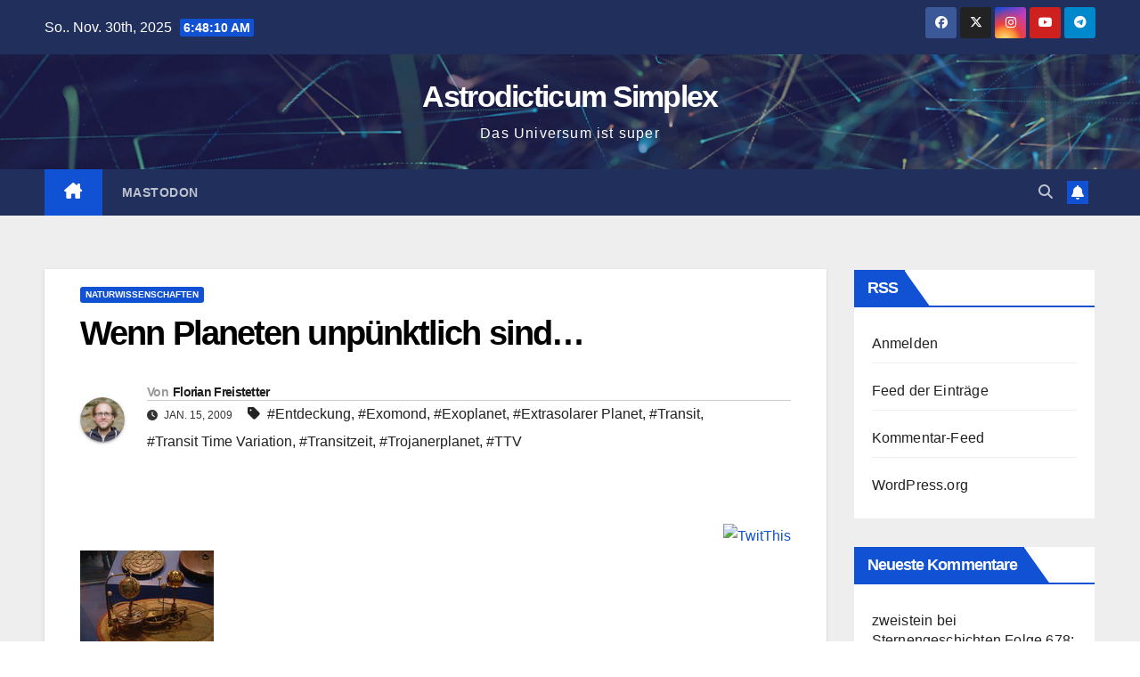

--- FILE ---
content_type: text/html; charset=UTF-8
request_url: https://astrodicticum-simplex.at/2009/01/wenn-planeten-unpunktlich-sind/
body_size: 21760
content:
<!DOCTYPE html>
<html lang="de">
<head>
<meta charset="UTF-8">
<meta name="viewport" content="width=device-width, initial-scale=1">
<link rel="profile" href="http://gmpg.org/xfn/11">
<title>Wenn Planeten unpünktlich sind&#8230; &#8211; Astrodicticum Simplex</title>
<meta name='robots' content='max-image-preview:large' />
	<style>img:is([sizes="auto" i], [sizes^="auto," i]) { contain-intrinsic-size: 3000px 1500px }</style>
	<link rel="alternate" type="application/rss+xml" title="Astrodicticum Simplex &raquo; Feed" href="https://astrodicticum-simplex.at/feed/" />
<link rel="alternate" type="application/rss+xml" title="Astrodicticum Simplex &raquo; Kommentar-Feed" href="https://astrodicticum-simplex.at/comments/feed/" />
<link rel="alternate" type="application/rss+xml" title="Astrodicticum Simplex &raquo; Wenn Planeten unpünktlich sind&#8230;-Kommentar-Feed" href="https://astrodicticum-simplex.at/2009/01/wenn-planeten-unpunktlich-sind/feed/" />
<script>
window._wpemojiSettings = {"baseUrl":"https:\/\/s.w.org\/images\/core\/emoji\/16.0.1\/72x72\/","ext":".png","svgUrl":"https:\/\/s.w.org\/images\/core\/emoji\/16.0.1\/svg\/","svgExt":".svg","source":{"concatemoji":"https:\/\/astrodicticum-simplex.at\/wp-includes\/js\/wp-emoji-release.min.js?ver=6.8.3"}};
/*! This file is auto-generated */
!function(s,n){var o,i,e;function c(e){try{var t={supportTests:e,timestamp:(new Date).valueOf()};sessionStorage.setItem(o,JSON.stringify(t))}catch(e){}}function p(e,t,n){e.clearRect(0,0,e.canvas.width,e.canvas.height),e.fillText(t,0,0);var t=new Uint32Array(e.getImageData(0,0,e.canvas.width,e.canvas.height).data),a=(e.clearRect(0,0,e.canvas.width,e.canvas.height),e.fillText(n,0,0),new Uint32Array(e.getImageData(0,0,e.canvas.width,e.canvas.height).data));return t.every(function(e,t){return e===a[t]})}function u(e,t){e.clearRect(0,0,e.canvas.width,e.canvas.height),e.fillText(t,0,0);for(var n=e.getImageData(16,16,1,1),a=0;a<n.data.length;a++)if(0!==n.data[a])return!1;return!0}function f(e,t,n,a){switch(t){case"flag":return n(e,"\ud83c\udff3\ufe0f\u200d\u26a7\ufe0f","\ud83c\udff3\ufe0f\u200b\u26a7\ufe0f")?!1:!n(e,"\ud83c\udde8\ud83c\uddf6","\ud83c\udde8\u200b\ud83c\uddf6")&&!n(e,"\ud83c\udff4\udb40\udc67\udb40\udc62\udb40\udc65\udb40\udc6e\udb40\udc67\udb40\udc7f","\ud83c\udff4\u200b\udb40\udc67\u200b\udb40\udc62\u200b\udb40\udc65\u200b\udb40\udc6e\u200b\udb40\udc67\u200b\udb40\udc7f");case"emoji":return!a(e,"\ud83e\udedf")}return!1}function g(e,t,n,a){var r="undefined"!=typeof WorkerGlobalScope&&self instanceof WorkerGlobalScope?new OffscreenCanvas(300,150):s.createElement("canvas"),o=r.getContext("2d",{willReadFrequently:!0}),i=(o.textBaseline="top",o.font="600 32px Arial",{});return e.forEach(function(e){i[e]=t(o,e,n,a)}),i}function t(e){var t=s.createElement("script");t.src=e,t.defer=!0,s.head.appendChild(t)}"undefined"!=typeof Promise&&(o="wpEmojiSettingsSupports",i=["flag","emoji"],n.supports={everything:!0,everythingExceptFlag:!0},e=new Promise(function(e){s.addEventListener("DOMContentLoaded",e,{once:!0})}),new Promise(function(t){var n=function(){try{var e=JSON.parse(sessionStorage.getItem(o));if("object"==typeof e&&"number"==typeof e.timestamp&&(new Date).valueOf()<e.timestamp+604800&&"object"==typeof e.supportTests)return e.supportTests}catch(e){}return null}();if(!n){if("undefined"!=typeof Worker&&"undefined"!=typeof OffscreenCanvas&&"undefined"!=typeof URL&&URL.createObjectURL&&"undefined"!=typeof Blob)try{var e="postMessage("+g.toString()+"("+[JSON.stringify(i),f.toString(),p.toString(),u.toString()].join(",")+"));",a=new Blob([e],{type:"text/javascript"}),r=new Worker(URL.createObjectURL(a),{name:"wpTestEmojiSupports"});return void(r.onmessage=function(e){c(n=e.data),r.terminate(),t(n)})}catch(e){}c(n=g(i,f,p,u))}t(n)}).then(function(e){for(var t in e)n.supports[t]=e[t],n.supports.everything=n.supports.everything&&n.supports[t],"flag"!==t&&(n.supports.everythingExceptFlag=n.supports.everythingExceptFlag&&n.supports[t]);n.supports.everythingExceptFlag=n.supports.everythingExceptFlag&&!n.supports.flag,n.DOMReady=!1,n.readyCallback=function(){n.DOMReady=!0}}).then(function(){return e}).then(function(){var e;n.supports.everything||(n.readyCallback(),(e=n.source||{}).concatemoji?t(e.concatemoji):e.wpemoji&&e.twemoji&&(t(e.twemoji),t(e.wpemoji)))}))}((window,document),window._wpemojiSettings);
</script>
<style id='wp-emoji-styles-inline-css'>

	img.wp-smiley, img.emoji {
		display: inline !important;
		border: none !important;
		box-shadow: none !important;
		height: 1em !important;
		width: 1em !important;
		margin: 0 0.07em !important;
		vertical-align: -0.1em !important;
		background: none !important;
		padding: 0 !important;
	}
</style>
<link rel='stylesheet' id='wp-block-library-css' href='https://astrodicticum-simplex.at/wp-includes/css/dist/block-library/style.min.css?ver=6.8.3' media='all' />
<style id='wp-block-library-theme-inline-css'>
.wp-block-audio :where(figcaption){color:#555;font-size:13px;text-align:center}.is-dark-theme .wp-block-audio :where(figcaption){color:#ffffffa6}.wp-block-audio{margin:0 0 1em}.wp-block-code{border:1px solid #ccc;border-radius:4px;font-family:Menlo,Consolas,monaco,monospace;padding:.8em 1em}.wp-block-embed :where(figcaption){color:#555;font-size:13px;text-align:center}.is-dark-theme .wp-block-embed :where(figcaption){color:#ffffffa6}.wp-block-embed{margin:0 0 1em}.blocks-gallery-caption{color:#555;font-size:13px;text-align:center}.is-dark-theme .blocks-gallery-caption{color:#ffffffa6}:root :where(.wp-block-image figcaption){color:#555;font-size:13px;text-align:center}.is-dark-theme :root :where(.wp-block-image figcaption){color:#ffffffa6}.wp-block-image{margin:0 0 1em}.wp-block-pullquote{border-bottom:4px solid;border-top:4px solid;color:currentColor;margin-bottom:1.75em}.wp-block-pullquote cite,.wp-block-pullquote footer,.wp-block-pullquote__citation{color:currentColor;font-size:.8125em;font-style:normal;text-transform:uppercase}.wp-block-quote{border-left:.25em solid;margin:0 0 1.75em;padding-left:1em}.wp-block-quote cite,.wp-block-quote footer{color:currentColor;font-size:.8125em;font-style:normal;position:relative}.wp-block-quote:where(.has-text-align-right){border-left:none;border-right:.25em solid;padding-left:0;padding-right:1em}.wp-block-quote:where(.has-text-align-center){border:none;padding-left:0}.wp-block-quote.is-large,.wp-block-quote.is-style-large,.wp-block-quote:where(.is-style-plain){border:none}.wp-block-search .wp-block-search__label{font-weight:700}.wp-block-search__button{border:1px solid #ccc;padding:.375em .625em}:where(.wp-block-group.has-background){padding:1.25em 2.375em}.wp-block-separator.has-css-opacity{opacity:.4}.wp-block-separator{border:none;border-bottom:2px solid;margin-left:auto;margin-right:auto}.wp-block-separator.has-alpha-channel-opacity{opacity:1}.wp-block-separator:not(.is-style-wide):not(.is-style-dots){width:100px}.wp-block-separator.has-background:not(.is-style-dots){border-bottom:none;height:1px}.wp-block-separator.has-background:not(.is-style-wide):not(.is-style-dots){height:2px}.wp-block-table{margin:0 0 1em}.wp-block-table td,.wp-block-table th{word-break:normal}.wp-block-table :where(figcaption){color:#555;font-size:13px;text-align:center}.is-dark-theme .wp-block-table :where(figcaption){color:#ffffffa6}.wp-block-video :where(figcaption){color:#555;font-size:13px;text-align:center}.is-dark-theme .wp-block-video :where(figcaption){color:#ffffffa6}.wp-block-video{margin:0 0 1em}:root :where(.wp-block-template-part.has-background){margin-bottom:0;margin-top:0;padding:1.25em 2.375em}
</style>
<style id='classic-theme-styles-inline-css'>
/*! This file is auto-generated */
.wp-block-button__link{color:#fff;background-color:#32373c;border-radius:9999px;box-shadow:none;text-decoration:none;padding:calc(.667em + 2px) calc(1.333em + 2px);font-size:1.125em}.wp-block-file__button{background:#32373c;color:#fff;text-decoration:none}
</style>
<style id='global-styles-inline-css'>
:root{--wp--preset--aspect-ratio--square: 1;--wp--preset--aspect-ratio--4-3: 4/3;--wp--preset--aspect-ratio--3-4: 3/4;--wp--preset--aspect-ratio--3-2: 3/2;--wp--preset--aspect-ratio--2-3: 2/3;--wp--preset--aspect-ratio--16-9: 16/9;--wp--preset--aspect-ratio--9-16: 9/16;--wp--preset--color--black: #000000;--wp--preset--color--cyan-bluish-gray: #abb8c3;--wp--preset--color--white: #ffffff;--wp--preset--color--pale-pink: #f78da7;--wp--preset--color--vivid-red: #cf2e2e;--wp--preset--color--luminous-vivid-orange: #ff6900;--wp--preset--color--luminous-vivid-amber: #fcb900;--wp--preset--color--light-green-cyan: #7bdcb5;--wp--preset--color--vivid-green-cyan: #00d084;--wp--preset--color--pale-cyan-blue: #8ed1fc;--wp--preset--color--vivid-cyan-blue: #0693e3;--wp--preset--color--vivid-purple: #9b51e0;--wp--preset--gradient--vivid-cyan-blue-to-vivid-purple: linear-gradient(135deg,rgba(6,147,227,1) 0%,rgb(155,81,224) 100%);--wp--preset--gradient--light-green-cyan-to-vivid-green-cyan: linear-gradient(135deg,rgb(122,220,180) 0%,rgb(0,208,130) 100%);--wp--preset--gradient--luminous-vivid-amber-to-luminous-vivid-orange: linear-gradient(135deg,rgba(252,185,0,1) 0%,rgba(255,105,0,1) 100%);--wp--preset--gradient--luminous-vivid-orange-to-vivid-red: linear-gradient(135deg,rgba(255,105,0,1) 0%,rgb(207,46,46) 100%);--wp--preset--gradient--very-light-gray-to-cyan-bluish-gray: linear-gradient(135deg,rgb(238,238,238) 0%,rgb(169,184,195) 100%);--wp--preset--gradient--cool-to-warm-spectrum: linear-gradient(135deg,rgb(74,234,220) 0%,rgb(151,120,209) 20%,rgb(207,42,186) 40%,rgb(238,44,130) 60%,rgb(251,105,98) 80%,rgb(254,248,76) 100%);--wp--preset--gradient--blush-light-purple: linear-gradient(135deg,rgb(255,206,236) 0%,rgb(152,150,240) 100%);--wp--preset--gradient--blush-bordeaux: linear-gradient(135deg,rgb(254,205,165) 0%,rgb(254,45,45) 50%,rgb(107,0,62) 100%);--wp--preset--gradient--luminous-dusk: linear-gradient(135deg,rgb(255,203,112) 0%,rgb(199,81,192) 50%,rgb(65,88,208) 100%);--wp--preset--gradient--pale-ocean: linear-gradient(135deg,rgb(255,245,203) 0%,rgb(182,227,212) 50%,rgb(51,167,181) 100%);--wp--preset--gradient--electric-grass: linear-gradient(135deg,rgb(202,248,128) 0%,rgb(113,206,126) 100%);--wp--preset--gradient--midnight: linear-gradient(135deg,rgb(2,3,129) 0%,rgb(40,116,252) 100%);--wp--preset--font-size--small: 13px;--wp--preset--font-size--medium: 20px;--wp--preset--font-size--large: 36px;--wp--preset--font-size--x-large: 42px;--wp--preset--spacing--20: 0.44rem;--wp--preset--spacing--30: 0.67rem;--wp--preset--spacing--40: 1rem;--wp--preset--spacing--50: 1.5rem;--wp--preset--spacing--60: 2.25rem;--wp--preset--spacing--70: 3.38rem;--wp--preset--spacing--80: 5.06rem;--wp--preset--shadow--natural: 6px 6px 9px rgba(0, 0, 0, 0.2);--wp--preset--shadow--deep: 12px 12px 50px rgba(0, 0, 0, 0.4);--wp--preset--shadow--sharp: 6px 6px 0px rgba(0, 0, 0, 0.2);--wp--preset--shadow--outlined: 6px 6px 0px -3px rgba(255, 255, 255, 1), 6px 6px rgba(0, 0, 0, 1);--wp--preset--shadow--crisp: 6px 6px 0px rgba(0, 0, 0, 1);}:root :where(.is-layout-flow) > :first-child{margin-block-start: 0;}:root :where(.is-layout-flow) > :last-child{margin-block-end: 0;}:root :where(.is-layout-flow) > *{margin-block-start: 24px;margin-block-end: 0;}:root :where(.is-layout-constrained) > :first-child{margin-block-start: 0;}:root :where(.is-layout-constrained) > :last-child{margin-block-end: 0;}:root :where(.is-layout-constrained) > *{margin-block-start: 24px;margin-block-end: 0;}:root :where(.is-layout-flex){gap: 24px;}:root :where(.is-layout-grid){gap: 24px;}body .is-layout-flex{display: flex;}.is-layout-flex{flex-wrap: wrap;align-items: center;}.is-layout-flex > :is(*, div){margin: 0;}body .is-layout-grid{display: grid;}.is-layout-grid > :is(*, div){margin: 0;}.has-black-color{color: var(--wp--preset--color--black) !important;}.has-cyan-bluish-gray-color{color: var(--wp--preset--color--cyan-bluish-gray) !important;}.has-white-color{color: var(--wp--preset--color--white) !important;}.has-pale-pink-color{color: var(--wp--preset--color--pale-pink) !important;}.has-vivid-red-color{color: var(--wp--preset--color--vivid-red) !important;}.has-luminous-vivid-orange-color{color: var(--wp--preset--color--luminous-vivid-orange) !important;}.has-luminous-vivid-amber-color{color: var(--wp--preset--color--luminous-vivid-amber) !important;}.has-light-green-cyan-color{color: var(--wp--preset--color--light-green-cyan) !important;}.has-vivid-green-cyan-color{color: var(--wp--preset--color--vivid-green-cyan) !important;}.has-pale-cyan-blue-color{color: var(--wp--preset--color--pale-cyan-blue) !important;}.has-vivid-cyan-blue-color{color: var(--wp--preset--color--vivid-cyan-blue) !important;}.has-vivid-purple-color{color: var(--wp--preset--color--vivid-purple) !important;}.has-black-background-color{background-color: var(--wp--preset--color--black) !important;}.has-cyan-bluish-gray-background-color{background-color: var(--wp--preset--color--cyan-bluish-gray) !important;}.has-white-background-color{background-color: var(--wp--preset--color--white) !important;}.has-pale-pink-background-color{background-color: var(--wp--preset--color--pale-pink) !important;}.has-vivid-red-background-color{background-color: var(--wp--preset--color--vivid-red) !important;}.has-luminous-vivid-orange-background-color{background-color: var(--wp--preset--color--luminous-vivid-orange) !important;}.has-luminous-vivid-amber-background-color{background-color: var(--wp--preset--color--luminous-vivid-amber) !important;}.has-light-green-cyan-background-color{background-color: var(--wp--preset--color--light-green-cyan) !important;}.has-vivid-green-cyan-background-color{background-color: var(--wp--preset--color--vivid-green-cyan) !important;}.has-pale-cyan-blue-background-color{background-color: var(--wp--preset--color--pale-cyan-blue) !important;}.has-vivid-cyan-blue-background-color{background-color: var(--wp--preset--color--vivid-cyan-blue) !important;}.has-vivid-purple-background-color{background-color: var(--wp--preset--color--vivid-purple) !important;}.has-black-border-color{border-color: var(--wp--preset--color--black) !important;}.has-cyan-bluish-gray-border-color{border-color: var(--wp--preset--color--cyan-bluish-gray) !important;}.has-white-border-color{border-color: var(--wp--preset--color--white) !important;}.has-pale-pink-border-color{border-color: var(--wp--preset--color--pale-pink) !important;}.has-vivid-red-border-color{border-color: var(--wp--preset--color--vivid-red) !important;}.has-luminous-vivid-orange-border-color{border-color: var(--wp--preset--color--luminous-vivid-orange) !important;}.has-luminous-vivid-amber-border-color{border-color: var(--wp--preset--color--luminous-vivid-amber) !important;}.has-light-green-cyan-border-color{border-color: var(--wp--preset--color--light-green-cyan) !important;}.has-vivid-green-cyan-border-color{border-color: var(--wp--preset--color--vivid-green-cyan) !important;}.has-pale-cyan-blue-border-color{border-color: var(--wp--preset--color--pale-cyan-blue) !important;}.has-vivid-cyan-blue-border-color{border-color: var(--wp--preset--color--vivid-cyan-blue) !important;}.has-vivid-purple-border-color{border-color: var(--wp--preset--color--vivid-purple) !important;}.has-vivid-cyan-blue-to-vivid-purple-gradient-background{background: var(--wp--preset--gradient--vivid-cyan-blue-to-vivid-purple) !important;}.has-light-green-cyan-to-vivid-green-cyan-gradient-background{background: var(--wp--preset--gradient--light-green-cyan-to-vivid-green-cyan) !important;}.has-luminous-vivid-amber-to-luminous-vivid-orange-gradient-background{background: var(--wp--preset--gradient--luminous-vivid-amber-to-luminous-vivid-orange) !important;}.has-luminous-vivid-orange-to-vivid-red-gradient-background{background: var(--wp--preset--gradient--luminous-vivid-orange-to-vivid-red) !important;}.has-very-light-gray-to-cyan-bluish-gray-gradient-background{background: var(--wp--preset--gradient--very-light-gray-to-cyan-bluish-gray) !important;}.has-cool-to-warm-spectrum-gradient-background{background: var(--wp--preset--gradient--cool-to-warm-spectrum) !important;}.has-blush-light-purple-gradient-background{background: var(--wp--preset--gradient--blush-light-purple) !important;}.has-blush-bordeaux-gradient-background{background: var(--wp--preset--gradient--blush-bordeaux) !important;}.has-luminous-dusk-gradient-background{background: var(--wp--preset--gradient--luminous-dusk) !important;}.has-pale-ocean-gradient-background{background: var(--wp--preset--gradient--pale-ocean) !important;}.has-electric-grass-gradient-background{background: var(--wp--preset--gradient--electric-grass) !important;}.has-midnight-gradient-background{background: var(--wp--preset--gradient--midnight) !important;}.has-small-font-size{font-size: var(--wp--preset--font-size--small) !important;}.has-medium-font-size{font-size: var(--wp--preset--font-size--medium) !important;}.has-large-font-size{font-size: var(--wp--preset--font-size--large) !important;}.has-x-large-font-size{font-size: var(--wp--preset--font-size--x-large) !important;}
:root :where(.wp-block-pullquote){font-size: 1.5em;line-height: 1.6;}
</style>
<link rel='stylesheet' id='bootstrap-css' href='https://astrodicticum-simplex.at/wp-content/themes/newsup/css/bootstrap.css?ver=6.8.3' media='all' />
<link rel='stylesheet' id='newsup-style-css' href='https://astrodicticum-simplex.at/wp-content/themes/newsup/style.css?ver=6.8.3' media='all' />
<link rel='stylesheet' id='newsup-default-css' href='https://astrodicticum-simplex.at/wp-content/themes/newsup/css/colors/default.css?ver=6.8.3' media='all' />
<link rel='stylesheet' id='font-awesome-5-all-css' href='https://astrodicticum-simplex.at/wp-content/themes/newsup/css/font-awesome/css/all.min.css?ver=6.8.3' media='all' />
<link rel='stylesheet' id='font-awesome-4-shim-css' href='https://astrodicticum-simplex.at/wp-content/themes/newsup/css/font-awesome/css/v4-shims.min.css?ver=6.8.3' media='all' />
<link rel='stylesheet' id='owl-carousel-css' href='https://astrodicticum-simplex.at/wp-content/themes/newsup/css/owl.carousel.css?ver=6.8.3' media='all' />
<link rel='stylesheet' id='smartmenus-css' href='https://astrodicticum-simplex.at/wp-content/themes/newsup/css/jquery.smartmenus.bootstrap.css?ver=6.8.3' media='all' />
<link rel='stylesheet' id='newsup-custom-css-css' href='https://astrodicticum-simplex.at/wp-content/themes/newsup/inc/ansar/customize/css/customizer.css?ver=1.0' media='all' />
<script src="https://astrodicticum-simplex.at/wp-includes/js/jquery/jquery.min.js?ver=3.7.1" id="jquery-core-js"></script>
<script src="https://astrodicticum-simplex.at/wp-includes/js/jquery/jquery-migrate.min.js?ver=3.4.1" id="jquery-migrate-js"></script>
<script src="https://astrodicticum-simplex.at/wp-content/themes/newsup/js/navigation.js?ver=6.8.3" id="newsup-navigation-js"></script>
<script src="https://astrodicticum-simplex.at/wp-content/themes/newsup/js/bootstrap.js?ver=6.8.3" id="bootstrap-js"></script>
<script src="https://astrodicticum-simplex.at/wp-content/themes/newsup/js/owl.carousel.min.js?ver=6.8.3" id="owl-carousel-min-js"></script>
<script src="https://astrodicticum-simplex.at/wp-content/themes/newsup/js/jquery.smartmenus.js?ver=6.8.3" id="smartmenus-js-js"></script>
<script src="https://astrodicticum-simplex.at/wp-content/themes/newsup/js/jquery.smartmenus.bootstrap.js?ver=6.8.3" id="bootstrap-smartmenus-js-js"></script>
<script src="https://astrodicticum-simplex.at/wp-content/themes/newsup/js/jquery.marquee.js?ver=6.8.3" id="newsup-marquee-js-js"></script>
<script src="https://astrodicticum-simplex.at/wp-content/themes/newsup/js/main.js?ver=6.8.3" id="newsup-main-js-js"></script>
<link rel="https://api.w.org/" href="https://astrodicticum-simplex.at/wp-json/" /><link rel="alternate" title="JSON" type="application/json" href="https://astrodicticum-simplex.at/wp-json/wp/v2/posts/242" /><link rel="EditURI" type="application/rsd+xml" title="RSD" href="https://astrodicticum-simplex.at/xmlrpc.php?rsd" />
<meta name="generator" content="WordPress 6.8.3" />
<link rel="canonical" href="https://astrodicticum-simplex.at/2009/01/wenn-planeten-unpunktlich-sind/" />
<link rel='shortlink' href='https://astrodicticum-simplex.at/?p=242' />
<link rel="alternate" title="oEmbed (JSON)" type="application/json+oembed" href="https://astrodicticum-simplex.at/wp-json/oembed/1.0/embed?url=https%3A%2F%2Fastrodicticum-simplex.at%2F2009%2F01%2Fwenn-planeten-unpunktlich-sind%2F" />
<link rel="alternate" title="oEmbed (XML)" type="text/xml+oembed" href="https://astrodicticum-simplex.at/wp-json/oembed/1.0/embed?url=https%3A%2F%2Fastrodicticum-simplex.at%2F2009%2F01%2Fwenn-planeten-unpunktlich-sind%2F&#038;format=xml" />
 
<style type="text/css" id="custom-background-css">
    .wrapper { background-color: #eee; }
</style>
<style>.recentcomments a{display:inline !important;padding:0 !important;margin:0 !important;}</style>    <style type="text/css">
            body .site-title a,
        body .site-description {
            color: #fff;
        }

        .site-branding-text .site-title a {
                font-size: 34px;
            }

            @media only screen and (max-width: 640px) {
                .site-branding-text .site-title a {
                    font-size: 40px;

                }
            }

            @media only screen and (max-width: 375px) {
                .site-branding-text .site-title a {
                    font-size: 32px;

                }
            }

        </style>
    <link rel="icon" href="https://astrodicticum-simplex.at/wp-content/uploads/2022/11/bloglogo-150x150.png" sizes="32x32" />
<link rel="icon" href="https://astrodicticum-simplex.at/wp-content/uploads/2022/11/bloglogo.png" sizes="192x192" />
<link rel="apple-touch-icon" href="https://astrodicticum-simplex.at/wp-content/uploads/2022/11/bloglogo.png" />
<meta name="msapplication-TileImage" content="https://astrodicticum-simplex.at/wp-content/uploads/2022/11/bloglogo.png" />
</head>
<body class="wp-singular post-template-default single single-post postid-242 single-format-standard wp-embed-responsive wp-theme-newsup ta-hide-date-author-in-list" >
<div id="page" class="site">
<a class="skip-link screen-reader-text" href="#content">
Zum Inhalt springen</a>
  <div class="wrapper" id="custom-background-css">
    <header class="mg-headwidget">
      <!--==================== TOP BAR ====================-->
      <div class="mg-head-detail hidden-xs">
    <div class="container-fluid">
        <div class="row align-items-center">
            <div class="col-md-6 col-xs-12">
                <ul class="info-left">
                                <li>So.. Nov. 30th, 2025                 <span  id="time" class="time"></span>
                        </li>
                        </ul>
            </div>
            <div class="col-md-6 col-xs-12">
                <ul class="mg-social info-right">
                            <li>
            <a  target="_blank"  href="https://www.facebook.com/astrodicticum/">
                <span class="icon-soci facebook">
                    <i class="fab fa-facebook"></i>
                </span> 
            </a>
        </li>
                <li>
            <a target="_blank" href="https://twitter.com/astrodicticum">
                <span class="icon-soci x-twitter">
                    <i class="fa-brands fa-x-twitter"></i>
                </span>
            </a>
        </li>
                <li>
            <a target="_blank"  href="https://www.instagram.com/astrodicticum/">
                <span class="icon-soci instagram">
                    <i class="fab fa-instagram"></i>
                </span>
            </a>
        </li>
                <li>
            <a target="_blank"  href="https://www.youtube.com/user/sternengeschichten">
                <span class="icon-soci youtube">
                    <i class="fab fa-youtube"></i>
                </span>
            </a>
        </li>
                <li>
            <a target="_blank"  href="https://t.me/UniversumPodcast">
                <span class="icon-soci telegram">
                    <i class="fab fa-telegram"></i>
                </span>
            </a>
        </li>
                        </ul>
            </div>
        </div>
    </div>
</div>
      <div class="clearfix"></div>

      
      <div class="mg-nav-widget-area-back" style='background-image: url("https://astrodicticum-simplex.at/wp-content/themes/newsup/images/head-back.jpg" );'>
                <div class="overlay">
          <div class="inner"  style="background-color:rgba(32,47,91,0.4);" > 
              <div class="container-fluid">
                  <div class="mg-nav-widget-area">
                    <div class="row align-items-center">
                      <div class="col-md-12 text-center mx-auto">
                        <div class="navbar-header">
                          <div class="site-logo">
                                                      </div>
                          <div class="site-branding-text ">
                                                            <p class="site-title"> <a href="https://astrodicticum-simplex.at/" rel="home">Astrodicticum Simplex</a></p>
                                                            <p class="site-description">Das Universum ist super</p>
                          </div>    
                        </div>
                      </div>
                                          </div>
                  </div>
              </div>
          </div>
        </div>
      </div>
    <div class="mg-menu-full">
      <nav class="navbar navbar-expand-lg navbar-wp">
        <div class="container-fluid">
          <!-- Right nav -->
          <div class="m-header align-items-center">
                            <a class="mobilehomebtn" href="https://astrodicticum-simplex.at"><span class="fa-solid fa-house-chimney"></span></a>
              <!-- navbar-toggle -->
              <button class="navbar-toggler mx-auto" type="button" data-toggle="collapse" data-target="#navbar-wp" aria-controls="navbarSupportedContent" aria-expanded="false" aria-label="Navigation umschalten">
                <span class="burger">
                  <span class="burger-line"></span>
                  <span class="burger-line"></span>
                  <span class="burger-line"></span>
                </span>
              </button>
              <!-- /navbar-toggle -->
                          <div class="dropdown show mg-search-box pr-2">
                <a class="dropdown-toggle msearch ml-auto" href="#" role="button" id="dropdownMenuLink" data-toggle="dropdown" aria-haspopup="true" aria-expanded="false">
                <i class="fas fa-search"></i>
                </a> 
                <div class="dropdown-menu searchinner" aria-labelledby="dropdownMenuLink">
                    <form role="search" method="get" id="searchform" action="https://astrodicticum-simplex.at/">
  <div class="input-group">
    <input type="search" class="form-control" placeholder="Suchen" value="" name="s" />
    <span class="input-group-btn btn-default">
    <button type="submit" class="btn"> <i class="fas fa-search"></i> </button>
    </span> </div>
</form>                </div>
            </div>
                  <a href="" target="_blank" class="btn-bell btn-theme mx-2"><i class="fa fa-bell"></i></a>
                      
          </div>
          <!-- /Right nav --> 
          <div class="collapse navbar-collapse" id="navbar-wp">
            <div class="d-md-block">
              <ul id="menu-oben" class="nav navbar-nav mr-auto "><li class="active home"><a class="homebtn" href="https://astrodicticum-simplex.at"><span class='fa-solid fa-house-chimney'></span></a></li><li id="menu-item-32141" class="menu-item menu-item-type-custom menu-item-object-custom menu-item-32141"><a class="nav-link" title="Mastodon" href="http://chaos.social/@astrodicticum">Mastodon</a></li>
</ul>            </div>      
          </div>
          <!-- Right nav -->
          <div class="desk-header d-lg-flex pl-3 ml-auto my-2 my-lg-0 position-relative align-items-center">
                        <div class="dropdown show mg-search-box pr-2">
                <a class="dropdown-toggle msearch ml-auto" href="#" role="button" id="dropdownMenuLink" data-toggle="dropdown" aria-haspopup="true" aria-expanded="false">
                <i class="fas fa-search"></i>
                </a> 
                <div class="dropdown-menu searchinner" aria-labelledby="dropdownMenuLink">
                    <form role="search" method="get" id="searchform" action="https://astrodicticum-simplex.at/">
  <div class="input-group">
    <input type="search" class="form-control" placeholder="Suchen" value="" name="s" />
    <span class="input-group-btn btn-default">
    <button type="submit" class="btn"> <i class="fas fa-search"></i> </button>
    </span> </div>
</form>                </div>
            </div>
                  <a href="" target="_blank" class="btn-bell btn-theme mx-2"><i class="fa fa-bell"></i></a>
                  </div>
          <!-- /Right nav -->
      </div>
      </nav> <!-- /Navigation -->
    </div>
</header>
<div class="clearfix"></div> <!-- =========================
     Page Content Section      
============================== -->
<main id="content" class="single-class content">
  <!--container-->
    <div class="container-fluid">
      <!--row-->
        <div class="row">
                  <div class="col-lg-9 col-md-8">
                                <div class="mg-blog-post-box"> 
                    <div class="mg-header">
                        <div class="mg-blog-category"><a class="newsup-categories category-color-1" href="https://astrodicticum-simplex.at/category/naturwissenschaften/" alt="Alle Beiträge in Naturwissenschaften anzeigen"> 
                                 Naturwissenschaften
                             </a></div>                        <h1 class="title single"> <a title="Permalink zu: Wenn Planeten unpünktlich sind&#8230;">
                            Wenn Planeten unpünktlich sind&#8230;</a>
                        </h1>
                                                <div class="media mg-info-author-block"> 
                                                        <a class="mg-author-pic" href="https://astrodicticum-simplex.at/author/ffreistetter/"> <img alt='' src='https://secure.gravatar.com/avatar/dc951c2539945b6091e1686d9fd05ce48633c8f78801712399cd1d6987cc71c2?s=150&#038;d=mm&#038;r=g' srcset='https://secure.gravatar.com/avatar/dc951c2539945b6091e1686d9fd05ce48633c8f78801712399cd1d6987cc71c2?s=300&#038;d=mm&#038;r=g 2x' class='avatar avatar-150 photo' height='150' width='150' decoding='async'/> </a>
                                                        <div class="media-body">
                                                            <h4 class="media-heading"><span>Von</span><a href="https://astrodicticum-simplex.at/author/ffreistetter/">Florian Freistetter</a></h4>
                                                            <span class="mg-blog-date"><i class="fas fa-clock"></i> 
                                    Jan. 15, 2009                                </span>
                                                                <span class="newsup-tags"><i class="fas fa-tag"></i>
                                     <a href="https://astrodicticum-simplex.at/tag/entdeckung/">#Entdeckung</a>,  <a href="https://astrodicticum-simplex.at/tag/exomond/">#Exomond</a>,  <a href="https://astrodicticum-simplex.at/tag/exoplanet/">#Exoplanet</a>,  <a href="https://astrodicticum-simplex.at/tag/extrasolarer-planet/">#Extrasolarer Planet</a>,  <a href="https://astrodicticum-simplex.at/tag/transit/">#Transit</a>,  <a href="https://astrodicticum-simplex.at/tag/transit-time-variation/">#Transit Time Variation</a>,  <a href="https://astrodicticum-simplex.at/tag/transitzeit/">#Transitzeit</a>,  <a href="https://astrodicticum-simplex.at/tag/trojanerplanet/">#Trojanerplanet</a>, <a href="https://astrodicticum-simplex.at/tag/ttv/">#TTV</a>                                    </span>
                                                            </div>
                        </div>
                                            </div>
                                        <article class="page-content-single small single">
                        <p><script>
<!-- Begin TwitThis (https://twitthis.com/) -->
<script type="text/javascript" src="https://s3.chuug.com/chuug.twitthis.scripts/twitthis.js"></script><br />
<script type="text/javascript">
<!--
document.write('<a href="javascript:;" onclick="TwitThis.pop();"><img decoding="async" class="mt-image-right" style="margin: 0pt 0pt 20px 20px; float: right;" src="https://s3.chuug.com/chuug.twitthis.resources/twitthis_grey_72x22.gif" alt="TwitThis" style="border:none;" / / / / / / / / / / / / / / / / / / / / / / /></a>');
//-->
</script></p>
<form mt:asset-id="5104" class="mt-enclosure mt-enclosure-image" style="display: inline;" contenteditable="false"><a href="https://scienceblogs.de/astrodicticum-simplex/wp-content/blogs.dir/28/files/2012/07/i-208176c48b3824fb48e8b77301d95d72-800px-Orrery_small.jpg" onclick="window.open('https://scienceblogs.de/astrodicticum-simplex/wp-content/blogs.dir/28/files/2012/07/i-208176c48b3824fb48e8b77301d95d72-800px-Orrery_small.jpg','popup','width=800,height=600,scrollbars=no,resizable=no,toolbar=no,directories=no,location=no,menubar=no,status=no,left=0,top=0'); return false"><img decoding="async" src="https://scienceblogs.de/astrodicticum-simplex/wp-content/blogs.dir/28/files/2012/06/i-545e51f21680d33663a2228118f9849a-800px-Orrery_small-thumb-150x112.jpg" alt="i-545e51f21680d33663a2228118f9849a-800px-Orrery_small-thumb-150x112.jpg" /></a></form>
<p>...dann hat sie vielleicht ein anderer Planet aufgehalten. </p>
<p>Das sich die Planeten nicht so exakt bewegen, wie ein Uhrwerk, wissen wir spätestens seit <a href="https://www.scienceblogs.de/astrodicticum-simplex/2008/04/chaos-im-sonnensystem.php">den Arbeiten von Henri Poincaré</a> aus dem Jahr 1889. Die Störungen im scheinbar regelmäßigen Ablauf der Planetenbewegung können aber durchaus auch praktisch sein: nämlich dann, wenn man neue Planeten entdecken will.</p>
<p><font style="font-size: 1.25em;"><b>Wie man Planeten findet</b></font></p>
<p>Will man außerhalb unseres Sonnensystems neue Planeten entdecken, dann muß man kreativ sein. Eine <a href="https://www.scienceblogs.de/astrodicticum-simplex/2008/09/interview-mit-den-planetenjagern.php">direkte Beobachtung</a> ist extrem schwierig und <a href="https://www.scienceblogs.de/astrodicticum-simplex/2008/11/das-erste-bild-eines-extrasolaren-planeten-schon-wieder.php">funktioniert</a> <a href="https://www.scienceblogs.de/astrodicticum-simplex/2008/11/planet-bei-beta-pictoris-gefunden.php">nur</a> <a href="https://www.scienceblogs.de/astrodicticum-simplex/2008/09/bilder-von-exoplaneten.php">selten</a>. Die Astronomen haben sich daher die <a href="https://www.corot.de/german/Exoplanet/Detektionsmethode.html">verschiedensten Methoden</a> für einen indirekten Nachweis von Exoplaneten ausgedacht. Bisher am erfolgreichsten war die <i><a href="https://www.corot.de/german/Exoplanet/Detektionsmethode.html">Radialgeschwindigkeitsmethode</a></i>, bei der man die Tatsache ausnützt, dass ein Stern ein klein wenig "wackelt", wenn er von einem Planeten umkreist wird. Aber auch die <a href="https://www.corot.de/german/Exoplanet/Transitmethode.html">Transitmethode</a> wird immer wichtiger.&nbsp;</p>
<p>Hier beobachtet man die Helligkeit der Sterne und misst, ob die sich verändert. Das tut sie natürlich so gut wie immer - kaum ein Stern hat immer exakt konstant die selbe Helligkeit. Aber interessant wird es immer dann, wenn sich die Lichtmenge periodisch ändert. Wenn das passiert, ist es erstmal wahrscheinlich, dass man einen <a href="https://de.wikipedia.org/wiki/Ver%C3%A4nderlicher_Stern">veränderlichen Stern</a> entdeckt hat. Es gibt verschiedenste Gründe, warum sich die Helligkeit eines Sterns periodisch ändert - manchmal sind es interne Vorgänge (z.B. <a href="https://de.wikipedia.org/wiki/Pulsationsver%C3%A4nderlicher_Stern">Pulsationsveränderliche</a>), manchmal aber auch externe Gründe wie z.B. bei den Bedeckungsveränderlichen. Da umkreisen sich 2 Sterne gegenseitig und mal bedeckt der eine anderen, mal der andere den einen. Und dadurch ändert sich natürlich die Gesamthelligkeit, die wir auf der Erde beobachten können. </p>
<p>Aber manchmal hat man Glück. Manchmal beobachtet man nur eine ganz kleine, periodisch auftretende Helligkeitsveränderung. Man sieht, wie eine Stern für kurze Zeit dunkler wird, seine Helligkeit verringert sich dabei vielleicht nur um Bruchteile eines Prozent (alleine, das wir so etwas mittlerweile messen können, ist eine geniale Leistung!). Natürlich gibt es immer noch mehrere Möglichkeiten, zu erklären, was man hier beobachtet: aber vielleicht war es ein extrasolarer Planet!</p>
<p>Wenn das Planetensystem des fremden Sterns zufälligerweise gerade so orientiert ist, das wir von der Erde aus genau auf dessen "Kante" sehen, dann kann es vorkommen, dass ein Planet genau in unserer Sichtlinie vor dem Stern vorbeizieht. Dabei verdeckt er ein winziges Stückchen der Sternenscheibe und es gelangt weniger Licht zu uns. Und das kann man messen!</p>
<p>Hier ist ein Beispiel für so eine Entdeckung beim Stern HD 209458:</p>
<form mt:asset-id="5101" class="mt-enclosure mt-enclosure-image" style="display: inline;" contenteditable="false"><a href="https://scienceblogs.de/astrodicticum-simplex/wp-content/blogs.dir/28/files/2012/07/i-1231611cb954aa5aaaeb723fc071e7f2-OSNanimkurzloop.gif" onclick="window.open('https://scienceblogs.de/astrodicticum-simplex/wp-content/blogs.dir/28/files/2012/07/i-1231611cb954aa5aaaeb723fc071e7f2-OSNanimkurzloop.gif','popup','width=600,height=420,scrollbars=no,resizable=no,toolbar=no,directories=no,location=no,menubar=no,status=no,left=0,top=0'); return false"><img decoding="async" src="https://scienceblogs.de/astrodicticum-simplex/wp-content/blogs.dir/28/files/2012/06/i-30b5516fa08e51607652413bbb8b0ebd-OSNanimkurzloop-thumb-500x350.gif" alt="i-30b5516fa08e51607652413bbb8b0ebd-OSNanimkurzloop-thumb-500x350.gif" /></a></form>
<div align="center"><font style="font-size: 0.8em;"><i><a href="https://www.iac.es/proyecto/tep/transitanim.html">Bild: TEP-Netword, Deeg &amp; Carrido</a></i></font></div>
<p>Man sieht deutlich, wie während des Transits die Helligkeit des Sterns absinkt. Die animierte Lichtkurve zeigt übrigens echte Messwerte; die Simulation des Planetentransits darüber ist natürlich nur eine künstlerische Darstellung - so etwas kann man in Wirklichkeit nicht beobachten! <br /><font style="font-size: 1.25em;"><b><br />Aus Lichtkurven werden Planeten</b></font><font style="font-size: 1.25em;"><b><br /></b></font><br />Aus diesen Lichtkurven kann man die Parameter des Planeten bestimmen. Das ist absolut nicht trivial. Um aus der Helligkeitsänderung eines Sterns auf Bahn und Masse eines ihn umkreisenden Planeten zu schließen, muss man sehr komplexe Analysen durchführen und viel mit Modellen und Simulation arbeiten (Ludmila hat <a href="https://www.scienceblogs.de/planeten/2008/10/superplanet-oder-stellares-strohfeuer.php">ein bisschen was darüber geschrieben</a>).</p>
<p>Dafür ist es wichtig, den Transit nicht nur einmal, sondern möglichst oft zu beobachten. Je mehr Daten man hat, desto genauer werden die Analysen. Natürlich ist das schwierig - denn das bedeutet, dass man das Teleskop genau im richtigen Augenblick auf den Stern richten muss. Aber dann regnet es vielleicht gerade. Oder der Transit findet nicht in der Nacht, sondern am Tag statt. Oder ein Kollege braucht das Teleskop für seine wichtige Forschung. Aber irgendwann (meist viele Monate später) hat man es dann geschafft und ausreichend Daten zusammengetragen. Einer der Parameter, die man dann möglichst genau bestimmen möchte, ist die Umlaufzeit des Planeten. Dazu muß man z.B. den Zeitpunkt, an dem der Planet exakt in der Mitte vor dem Stern steht, möglichst genau bestimmen (an der Kurve oben sieht man schon, wie schwierig das werden kann). </p>
<p>Macht man diese Art der Analyse, und hat man genügend gute Daten, dann kann man die Periode des Planeten und den Transitzeitpunkt oft mit einer Genauigkeit von Minuten oder Sekunden bestimmen! Und wenn man sehr großes Glück hat, macht man vielleicht noch eine zweite Entdeckung: der Planet ist unpünktlich!</p>
<p><font style="font-size: 1.25em;"><b>Warum Planeten zu spät kommen...</b></font></p>
<form mt:asset-id="1787" class="mt-enclosure mt-enclosure-image" style="display: inline;" contenteditable="false"><img decoding="async" src="https://scienceblogs.de/astrodicticum-simplex/wp-content/blogs.dir/28/files/2012/06/i-7d45f05cf2f9ab9e316e51891facb094-3planet_tn.jpg" alt="i-7d45f05cf2f9ab9e316e51891facb094-3planet_tn.jpg" /></form>
<p>Der Planet findet sich nicht nach der berechneten Zeit wieder exakt am Ausgangspunkt ein, sondern ein bisschen früher oder später. Was hat das zu bedeuten? Wahrscheinlich, dass der Planet nicht alleine ist. Um diesen Stern kreist noch mindestens ein zweiter Planet und dessen gravitative Störungen verändern die Bahn des beobachteten Planeten ein wenig. </p>
<p>Durch sorgfältige Analysen dieser Variationen der Transitzeit (Transit Time Variations - TTV), kann man nun auch auf die Eigenschaften des zweiten Planeten schließen. Das funktioniert auch, wenn der zweite Planet <i>nicht</i> vor dem Stern vorbeizieht - z.B. weil seine Bahn ein wenig gegenüber der des ersten Planeten geneigt ist. Obwohl wir ihn also rein aus den Helligkeitsschwankungen nicht identifizieren könnten, verraten ihn die Störungen, die er auf den ersten Planeten ausübt, schlußendlich doch (auf ähnliche Art und Weise wurde ja auch der <a href="https://www.scienceblogs.de/astrodicticum-simplex/2008/12/neptun-vulkan-und-die-dunkle-materie.php">Planet Neptun in unserem Sonnensystem entdeckt</a>). </p>
<p>Unter Umständen lassen sich auf diese Art und Weise sogar <a href="https://www.scienceblogs.de/astrodicticum-simplex/2008/12/seltsame-welten-trojanerplaneten.php">Trojanerplaneten</a> <a href="https://adsabs.harvard.edu/abs/2007ApJ...664L..51F">entdecken</a>! Es wäre sogar möglich, durch die TTVs herauszufinden, ob ein <a href="https://adsabs.harvard.edu/abs/2009MNRAS.392..181K">Exoplanet einen Mond</a> hat!</p>
<p>Bis jetzt wurde noch kein neuer Planet über TTVs eines Transitplaneten entdeckt (ich hoffe, ich täusche mich hier nicht; die Situation bei den Exoplaneten ändert sich ja fast täglich). Aber Beobachter überall auf der Welt sind dabei, diese Methode zu testen und zu nutzen. Es ist nur eine Frage der Zeit, bis der erste Planet auf diese Weise gefunden wird!</p>
<p>Auch ich beteilige mich ein bisschen daran. Ich bin zwar kein Beobachter - aber man kann ja auch theoretisch berechnen, wo sich in den Exoplanetensystemen überhaupt zusätzliche Planeten aufhalten könnten und wie dann ihre Auswirkungen auf die Transitzeit eines bekannten Planeten wären. Solche Informationen erleichtern den Beobachtern die Arbeit und ersparen Beobachtungen, die sowieso kein Ergebnis liefern hätten können. Im Moment bin ich gerade dabei, solche Berechnungen durchzuführen - und gespannt, was sich daraus später mal für konkrete Ergebnisse ergeben.</p>
<p>Ich finde es jedenfalls wieder mal faszinierend, was man für vielfältige Informationen aus ein klein wenig Licht extrahieren kann. Wir können die Sterne nicht untersuchen, wie es z.B. Physiker und Biologen bei ihren Forschungen machen können. Wir dürfen die Sterne nur ansehen, "anfassen" ist verboten. Die große Entfernung zu ihren Forschungsobjekten hat die Astronomen in dieser Hinsicht besonders kreativ gemacht. Auch wenn uns von den Himmelskörpern nur ein paar Photonen erreichen, haben wir dennoch ein enorm detailliertes Wissen über sie!&nbsp; </p>
<p></p>
        <script>
        function pinIt() {
        var e = document.createElement('script');
        e.setAttribute('type','text/javascript');
        e.setAttribute('charset','UTF-8');
        e.setAttribute('src','https://assets.pinterest.com/js/pinmarklet.js?r='+Math.random()*99999999);
        document.body.appendChild(e);
        }
        </script>
        <div class="post-share">
            <div class="post-share-icons cf">
                <a href="https://www.facebook.com/sharer.php?u=https%3A%2F%2Fastrodicticum-simplex.at%2F2009%2F01%2Fwenn-planeten-unpunktlich-sind%2F" class="link facebook" target="_blank" >
                    <i class="fab fa-facebook"></i>
                </a>
                <a href="http://twitter.com/share?url=https%3A%2F%2Fastrodicticum-simplex.at%2F2009%2F01%2Fwenn-planeten-unpunktlich-sind%2F&#038;text=Wenn%20Planeten%20unp%C3%BCnktlich%20sind%E2%80%A6" class="link x-twitter" target="_blank">
                    <i class="fa-brands fa-x-twitter"></i>
                </a>
                <a href="mailto:?subject=Wenn%20Planeten%20unpünktlich%20sind%26#8230;&#038;body=https%3A%2F%2Fastrodicticum-simplex.at%2F2009%2F01%2Fwenn-planeten-unpunktlich-sind%2F" class="link email" target="_blank" >
                    <i class="fas fa-envelope"></i>
                </a>
                <a href="https://www.linkedin.com/sharing/share-offsite/?url=https%3A%2F%2Fastrodicticum-simplex.at%2F2009%2F01%2Fwenn-planeten-unpunktlich-sind%2F&#038;title=Wenn%20Planeten%20unp%C3%BCnktlich%20sind%E2%80%A6" class="link linkedin" target="_blank" >
                    <i class="fab fa-linkedin"></i>
                </a>
                <a href="https://telegram.me/share/url?url=https%3A%2F%2Fastrodicticum-simplex.at%2F2009%2F01%2Fwenn-planeten-unpunktlich-sind%2F&#038;text&#038;title=Wenn%20Planeten%20unp%C3%BCnktlich%20sind%E2%80%A6" class="link telegram" target="_blank" >
                    <i class="fab fa-telegram"></i>
                </a>
                <a href="javascript:pinIt();" class="link pinterest">
                    <i class="fab fa-pinterest"></i>
                </a>
                <a class="print-r" href="javascript:window.print()">
                    <i class="fas fa-print"></i>
                </a>  
            </div>
        </div>
                            <div class="clearfix mb-3"></div>
                        
	<nav class="navigation post-navigation" aria-label="Beiträge">
		<h2 class="screen-reader-text">Beitrags-Navigation</h2>
		<div class="nav-links"><div class="nav-previous"><a href="https://astrodicticum-simplex.at/2009/01/the-next-next-uri-geller/" rel="prev">The next next Uri Geller <div class="fa fa-angle-double-right"></div><span></span></a></div><div class="nav-next"><a href="https://astrodicticum-simplex.at/2009/01/ich-lese-die-astronomia-nova/" rel="next"><div class="fa fa-angle-double-left"></div><span></span> Ich lese die Astronomia Nova</a></div></div>
	</nav>                                          </article>
                </div>
                        <div class="media mg-info-author-block">
            <a class="mg-author-pic" href="https://astrodicticum-simplex.at/author/ffreistetter/"><img alt='' src='https://secure.gravatar.com/avatar/dc951c2539945b6091e1686d9fd05ce48633c8f78801712399cd1d6987cc71c2?s=150&#038;d=mm&#038;r=g' srcset='https://secure.gravatar.com/avatar/dc951c2539945b6091e1686d9fd05ce48633c8f78801712399cd1d6987cc71c2?s=300&#038;d=mm&#038;r=g 2x' class='avatar avatar-150 photo' height='150' width='150' loading='lazy' decoding='async'/></a>
                <div class="media-body">
                  <h4 class="media-heading">Von <a href ="https://astrodicticum-simplex.at/author/ffreistetter/">Florian Freistetter</a></h4>
                  <p></p>
                </div>
            </div>
                <div class="mg-featured-slider p-3 mb-4">
            <!--Start mg-realated-slider -->
            <!-- mg-sec-title -->
            <div class="mg-sec-title">
                <h4>Ähnlicher Beitrag</h4>
            </div>
            <!-- // mg-sec-title -->
            <div class="row">
                <!-- featured_post -->
                                    <!-- blog -->
                    <div class="col-md-4">
                        <div class="mg-blog-post-3 minh back-img mb-md-0 mb-2" 
                                                style="background-image: url('https://astrodicticum-simplex.at/wp-content/uploads/2025/11/Phobos-viking1.jpg');" >
                            <div class="mg-blog-inner">
                                <div class="mg-blog-category"><a class="newsup-categories category-color-1" href="https://astrodicticum-simplex.at/category/naturwissenschaften/" alt="Alle Beiträge in Naturwissenschaften anzeigen"> 
                                 Naturwissenschaften
                             </a><a class="newsup-categories category-color-1" href="https://astrodicticum-simplex.at/category/sternengeschichten/" alt="Alle Beiträge in Sternengeschichten anzeigen"> 
                                 Sternengeschichten
                             </a></div>                                <h4 class="title"> <a href="https://astrodicticum-simplex.at/2025/11/sternengeschichten-folge-679-angeline-stickney-und-ihr-krater/" title="Permalink to: Sternengeschichten Folge 679: Angeline Stickney und ihr Krater">
                                  Sternengeschichten Folge 679: Angeline Stickney und ihr Krater</a>
                                 </h4>
                                <div class="mg-blog-meta"> 
                                                                        <span class="mg-blog-date">
                                        <i class="fas fa-clock"></i>
                                        Nov. 28, 2025                                    </span>
                                            <a class="auth" href="https://astrodicticum-simplex.at/author/ffreistetter/">
            <i class="fas fa-user-circle"></i>Florian Freistetter        </a>
     
                                </div>   
                            </div>
                        </div>
                    </div>
                    <!-- blog -->
                                        <!-- blog -->
                    <div class="col-md-4">
                        <div class="mg-blog-post-3 minh back-img mb-md-0 mb-2" 
                                                style="background-image: url('https://astrodicticum-simplex.at/wp-content/uploads/2025/11/QuGlPl.png');" >
                            <div class="mg-blog-inner">
                                <div class="mg-blog-category"><a class="newsup-categories category-color-1" href="https://astrodicticum-simplex.at/category/naturwissenschaften/" alt="Alle Beiträge in Naturwissenschaften anzeigen"> 
                                 Naturwissenschaften
                             </a><a class="newsup-categories category-color-1" href="https://astrodicticum-simplex.at/category/sternengeschichten/" alt="Alle Beiträge in Sternengeschichten anzeigen"> 
                                 Sternengeschichten
                             </a></div>                                <h4 class="title"> <a href="https://astrodicticum-simplex.at/2025/11/sternengeschichten-folge-678-die-quark-aera-im-fruehen-universum-und-die-entstehung-der-materie/" title="Permalink to: Sternengeschichten Folge 678: Die Quark-Ära im frühen Universum und die Entstehung der Materie">
                                  Sternengeschichten Folge 678: Die Quark-Ära im frühen Universum und die Entstehung der Materie</a>
                                 </h4>
                                <div class="mg-blog-meta"> 
                                                                        <span class="mg-blog-date">
                                        <i class="fas fa-clock"></i>
                                        Nov. 21, 2025                                    </span>
                                            <a class="auth" href="https://astrodicticum-simplex.at/author/ffreistetter/">
            <i class="fas fa-user-circle"></i>Florian Freistetter        </a>
     
                                </div>   
                            </div>
                        </div>
                    </div>
                    <!-- blog -->
                                        <!-- blog -->
                    <div class="col-md-4">
                        <div class="mg-blog-post-3 minh back-img mb-md-0 mb-2" 
                                                style="background-image: url('https://astrodicticum-simplex.at/wp-content/uploads/2025/11/Reale_Specola_di_Capodimonte_a_Napoli.jpg');" >
                            <div class="mg-blog-inner">
                                <div class="mg-blog-category"><a class="newsup-categories category-color-1" href="https://astrodicticum-simplex.at/category/naturwissenschaften/" alt="Alle Beiträge in Naturwissenschaften anzeigen"> 
                                 Naturwissenschaften
                             </a><a class="newsup-categories category-color-1" href="https://astrodicticum-simplex.at/category/sternengeschichten/" alt="Alle Beiträge in Sternengeschichten anzeigen"> 
                                 Sternengeschichten
                             </a></div>                                <h4 class="title"> <a href="https://astrodicticum-simplex.at/2025/11/sternengeschichten-folge-677-der-asteroid-massalia-und-der-ursprung-der-meteoriten/" title="Permalink to: Sternengeschichten Folge 677: Der Asteroid Massalia und der Ursprung der Meteoriten">
                                  Sternengeschichten Folge 677: Der Asteroid Massalia und der Ursprung der Meteoriten</a>
                                 </h4>
                                <div class="mg-blog-meta"> 
                                                                        <span class="mg-blog-date">
                                        <i class="fas fa-clock"></i>
                                        Nov. 14, 2025                                    </span>
                                            <a class="auth" href="https://astrodicticum-simplex.at/author/ffreistetter/">
            <i class="fas fa-user-circle"></i>Florian Freistetter        </a>
     
                                </div>   
                            </div>
                        </div>
                    </div>
                    <!-- blog -->
                                </div> 
        </div>
        <!--End mg-realated-slider -->
        <div id="comments" class="comments-area mg-card-box padding-20 mb-md-0 mb-4">

			<div class="mg-heading-bor-bt">
		<h5 class="comments-title">
			16 Gedanken zu „Wenn Planeten unpünktlich sind&#8230;“		</h5>
		</div>

		
		<ol class="comment-list">
					<li id="comment-16265" class="comment even thread-even depth-1">
			<article id="div-comment-16265" class="comment-body">
				<footer class="comment-meta">
					<div class="comment-author vcard">
						<img alt='' src='https://secure.gravatar.com/avatar/c22467884bdc978072a9ad6d1f3f15924bb69f37993a9ba233e66844c2b298d4?s=32&#038;d=mm&#038;r=g' srcset='https://secure.gravatar.com/avatar/c22467884bdc978072a9ad6d1f3f15924bb69f37993a9ba233e66844c2b298d4?s=64&#038;d=mm&#038;r=g 2x' class='avatar avatar-32 photo' height='32' width='32' loading='lazy' decoding='async'/>						<b class="fn">GeMa</b> <span class="says">sagt:</span>					</div><!-- .comment-author -->

					<div class="comment-metadata">
						<a href="https://astrodicticum-simplex.at/2009/01/wenn-planeten-unpunktlich-sind/#comment-16265"><time datetime="2009-01-15T09:01:17+00:00">Januar 15, 2009 um 9:01 a.m. Uhr</time></a>					</div><!-- .comment-metadata -->

									</footer><!-- .comment-meta -->

				<div class="comment-content">
					<p>Super erklärt, Danke!</p>
				</div><!-- .comment-content -->

				<div class="reply"><a rel="nofollow" class="comment-reply-link" href="https://astrodicticum-simplex.at/2009/01/wenn-planeten-unpunktlich-sind/?replytocom=16265#respond" data-commentid="16265" data-postid="242" data-belowelement="div-comment-16265" data-respondelement="respond" data-replyto="Auf GeMa antworten" aria-label="Auf GeMa antworten">Antworten</a></div>			</article><!-- .comment-body -->
		</li><!-- #comment-## -->
		<li id="comment-16266" class="comment odd alt thread-odd thread-alt depth-1">
			<article id="div-comment-16266" class="comment-body">
				<footer class="comment-meta">
					<div class="comment-author vcard">
						<img alt='' src='https://secure.gravatar.com/avatar/de8e6ac9a6c9d6add4f45055fbbe7cb30798a02187eac1bc2f280fa058db1017?s=32&#038;d=mm&#038;r=g' srcset='https://secure.gravatar.com/avatar/de8e6ac9a6c9d6add4f45055fbbe7cb30798a02187eac1bc2f280fa058db1017?s=64&#038;d=mm&#038;r=g 2x' class='avatar avatar-32 photo' height='32' width='32' loading='lazy' decoding='async'/>						<b class="fn"><a href="https://www.isnochys.de" class="url" rel="ugc external nofollow">isnochys</a></b> <span class="says">sagt:</span>					</div><!-- .comment-author -->

					<div class="comment-metadata">
						<a href="https://astrodicticum-simplex.at/2009/01/wenn-planeten-unpunktlich-sind/#comment-16266"><time datetime="2009-01-15T09:45:14+00:00">Januar 15, 2009 um 9:45 a.m. Uhr</time></a>					</div><!-- .comment-metadata -->

									</footer><!-- .comment-meta -->

				<div class="comment-content">
					<p>Und wiedermal danke für die Erklärung!<br />
🙂</p>
				</div><!-- .comment-content -->

				<div class="reply"><a rel="nofollow" class="comment-reply-link" href="https://astrodicticum-simplex.at/2009/01/wenn-planeten-unpunktlich-sind/?replytocom=16266#respond" data-commentid="16266" data-postid="242" data-belowelement="div-comment-16266" data-respondelement="respond" data-replyto="Auf isnochys antworten" aria-label="Auf isnochys antworten">Antworten</a></div>			</article><!-- .comment-body -->
		</li><!-- #comment-## -->
		<li id="comment-16267" class="comment even thread-even depth-1">
			<article id="div-comment-16267" class="comment-body">
				<footer class="comment-meta">
					<div class="comment-author vcard">
						<img alt='' src='https://secure.gravatar.com/avatar/d4e49d2515ad38a92ce4743ff53d57d115b4fecd45ae5b321df759a645977bdf?s=32&#038;d=mm&#038;r=g' srcset='https://secure.gravatar.com/avatar/d4e49d2515ad38a92ce4743ff53d57d115b4fecd45ae5b321df759a645977bdf?s=64&#038;d=mm&#038;r=g 2x' class='avatar avatar-32 photo' height='32' width='32' loading='lazy' decoding='async'/>						<b class="fn">AlteWeser</b> <span class="says">sagt:</span>					</div><!-- .comment-author -->

					<div class="comment-metadata">
						<a href="https://astrodicticum-simplex.at/2009/01/wenn-planeten-unpunktlich-sind/#comment-16267"><time datetime="2009-01-15T10:40:59+00:00">Januar 15, 2009 um 10:40 a.m. Uhr</time></a>					</div><!-- .comment-metadata -->

									</footer><!-- .comment-meta -->

				<div class="comment-content">
					<p>Klasse, es macht einfach Spaß, Deine Erklärungen zu lesen. Danke.</p>
				</div><!-- .comment-content -->

				<div class="reply"><a rel="nofollow" class="comment-reply-link" href="https://astrodicticum-simplex.at/2009/01/wenn-planeten-unpunktlich-sind/?replytocom=16267#respond" data-commentid="16267" data-postid="242" data-belowelement="div-comment-16267" data-respondelement="respond" data-replyto="Auf AlteWeser antworten" aria-label="Auf AlteWeser antworten">Antworten</a></div>			</article><!-- .comment-body -->
		</li><!-- #comment-## -->
		<li id="comment-16268" class="comment odd alt thread-odd thread-alt depth-1">
			<article id="div-comment-16268" class="comment-body">
				<footer class="comment-meta">
					<div class="comment-author vcard">
						<img alt='' src='https://secure.gravatar.com/avatar/59c57f6aa8d17af366212898840fcc2c8b58664863a405c691066f4f52a71e5c?s=32&#038;d=mm&#038;r=g' srcset='https://secure.gravatar.com/avatar/59c57f6aa8d17af366212898840fcc2c8b58664863a405c691066f4f52a71e5c?s=64&#038;d=mm&#038;r=g 2x' class='avatar avatar-32 photo' height='32' width='32' loading='lazy' decoding='async'/>						<b class="fn"><a href="https://fisch-blog.blog.de" class="url" rel="ugc external nofollow">Fischer</a></b> <span class="says">sagt:</span>					</div><!-- .comment-author -->

					<div class="comment-metadata">
						<a href="https://astrodicticum-simplex.at/2009/01/wenn-planeten-unpunktlich-sind/#comment-16268"><time datetime="2009-01-15T11:00:04+00:00">Januar 15, 2009 um 11:00 a.m. Uhr</time></a>					</div><!-- .comment-metadata -->

									</footer><!-- .comment-meta -->

				<div class="comment-content">
					<p>Unpünktliche Planeten? Das ist doch bestimmt wieder so eine unterschwellige Stichelei gegen Astrologen&#8230; 😉</p>
<p>Sehr schöner Artikel. Kommt gleich mal in die Vorauswahl für die Auslese 2009.</p>
				</div><!-- .comment-content -->

				<div class="reply"><a rel="nofollow" class="comment-reply-link" href="https://astrodicticum-simplex.at/2009/01/wenn-planeten-unpunktlich-sind/?replytocom=16268#respond" data-commentid="16268" data-postid="242" data-belowelement="div-comment-16268" data-respondelement="respond" data-replyto="Auf Fischer antworten" aria-label="Auf Fischer antworten">Antworten</a></div>			</article><!-- .comment-body -->
		</li><!-- #comment-## -->
		<li id="comment-16269" class="comment even thread-even depth-1">
			<article id="div-comment-16269" class="comment-body">
				<footer class="comment-meta">
					<div class="comment-author vcard">
						<img alt='' src='https://secure.gravatar.com/avatar/acca6a88b5f0463c0337d01ccdaacdf3c0fba3332a3a8a96d60587c0c920998a?s=32&#038;d=mm&#038;r=g' srcset='https://secure.gravatar.com/avatar/acca6a88b5f0463c0337d01ccdaacdf3c0fba3332a3a8a96d60587c0c920998a?s=64&#038;d=mm&#038;r=g 2x' class='avatar avatar-32 photo' height='32' width='32' loading='lazy' decoding='async'/>						<b class="fn"><a href="https://www.scienceblogs.de/planeten" class="url" rel="ugc external nofollow">Ludmila</a></b> <span class="says">sagt:</span>					</div><!-- .comment-author -->

					<div class="comment-metadata">
						<a href="https://astrodicticum-simplex.at/2009/01/wenn-planeten-unpunktlich-sind/#comment-16269"><time datetime="2009-01-15T13:40:30+00:00">Januar 15, 2009 um 1:40 p.m. Uhr</time></a>					</div><!-- .comment-metadata -->

									</footer><!-- .comment-meta -->

				<div class="comment-content">
					<p>@Florian: Hast Du ein paar Berechnungen für die CoRoT-Planeten gemacht? Auf was für Werte kommst Du da? Schick mir mal was rüber und ich kann Dir vielleicht sagen, ob und wann wir das was sehen.</p>
				</div><!-- .comment-content -->

				<div class="reply"><a rel="nofollow" class="comment-reply-link" href="https://astrodicticum-simplex.at/2009/01/wenn-planeten-unpunktlich-sind/?replytocom=16269#respond" data-commentid="16269" data-postid="242" data-belowelement="div-comment-16269" data-respondelement="respond" data-replyto="Auf Ludmila antworten" aria-label="Auf Ludmila antworten">Antworten</a></div>			</article><!-- .comment-body -->
		</li><!-- #comment-## -->
		<li id="comment-16270" class="comment odd alt thread-odd thread-alt depth-1">
			<article id="div-comment-16270" class="comment-body">
				<footer class="comment-meta">
					<div class="comment-author vcard">
						<img alt='' src='https://secure.gravatar.com/avatar/fd79e43f3d594537586ce82b731cf89b035b614ab4c19a333b99912244812bc4?s=32&#038;d=mm&#038;r=g' srcset='https://secure.gravatar.com/avatar/fd79e43f3d594537586ce82b731cf89b035b614ab4c19a333b99912244812bc4?s=64&#038;d=mm&#038;r=g 2x' class='avatar avatar-32 photo' height='32' width='32' loading='lazy' decoding='async'/>						<b class="fn"><a href="https://www.kuechengross.de" class="url" rel="ugc external nofollow">Hans</a></b> <span class="says">sagt:</span>					</div><!-- .comment-author -->

					<div class="comment-metadata">
						<a href="https://astrodicticum-simplex.at/2009/01/wenn-planeten-unpunktlich-sind/#comment-16270"><time datetime="2009-01-15T13:45:57+00:00">Januar 15, 2009 um 1:45 p.m. Uhr</time></a>					</div><!-- .comment-metadata -->

									</footer><!-- .comment-meta -->

				<div class="comment-content">
					<p>Wirklich sehr interessant, prima Artikel! Ganz herzlichen Dank &#038; weiter so!</p>
				</div><!-- .comment-content -->

				<div class="reply"><a rel="nofollow" class="comment-reply-link" href="https://astrodicticum-simplex.at/2009/01/wenn-planeten-unpunktlich-sind/?replytocom=16270#respond" data-commentid="16270" data-postid="242" data-belowelement="div-comment-16270" data-respondelement="respond" data-replyto="Auf Hans antworten" aria-label="Auf Hans antworten">Antworten</a></div>			</article><!-- .comment-body -->
		</li><!-- #comment-## -->
		<li id="comment-16271" class="comment even thread-even depth-1">
			<article id="div-comment-16271" class="comment-body">
				<footer class="comment-meta">
					<div class="comment-author vcard">
						<img alt='' src='https://secure.gravatar.com/avatar/dc951c2539945b6091e1686d9fd05ce48633c8f78801712399cd1d6987cc71c2?s=32&#038;d=mm&#038;r=g' srcset='https://secure.gravatar.com/avatar/dc951c2539945b6091e1686d9fd05ce48633c8f78801712399cd1d6987cc71c2?s=64&#038;d=mm&#038;r=g 2x' class='avatar avatar-32 photo' height='32' width='32' loading='lazy' decoding='async'/>						<b class="fn"><a href="https://www.scienceblogs.de/astrodicticum-simplex" class="url" rel="ugc external nofollow">Florian Freistetter</a></b> <span class="says">sagt:</span>					</div><!-- .comment-author -->

					<div class="comment-metadata">
						<a href="https://astrodicticum-simplex.at/2009/01/wenn-planeten-unpunktlich-sind/#comment-16271"><time datetime="2009-01-15T14:01:45+00:00">Januar 15, 2009 um 2:01 p.m. Uhr</time></a>					</div><!-- .comment-metadata -->

									</footer><!-- .comment-meta -->

				<div class="comment-content">
					<p>@Ludmila: Ne, CoRoT ist nix dabei, bis jetzt. Bin auch gerade erst am Anfang, noch in der  Testphase (Hab dafür einen der TrES-Planeten genommen, glaub ich). Aber wenn es dann darum geht, konkrete Targets auszuwählen, hatte ich eh vor, bei den Beobachtern nachzufragen, ob sie konkrete Wünsche haben 😉</p>
				</div><!-- .comment-content -->

				<div class="reply"><a rel="nofollow" class="comment-reply-link" href="https://astrodicticum-simplex.at/2009/01/wenn-planeten-unpunktlich-sind/?replytocom=16271#respond" data-commentid="16271" data-postid="242" data-belowelement="div-comment-16271" data-respondelement="respond" data-replyto="Auf Florian Freistetter antworten" aria-label="Auf Florian Freistetter antworten">Antworten</a></div>			</article><!-- .comment-body -->
		</li><!-- #comment-## -->
		<li id="comment-16272" class="comment odd alt thread-odd thread-alt depth-1">
			<article id="div-comment-16272" class="comment-body">
				<footer class="comment-meta">
					<div class="comment-author vcard">
						<img alt='' src='https://secure.gravatar.com/avatar/acca6a88b5f0463c0337d01ccdaacdf3c0fba3332a3a8a96d60587c0c920998a?s=32&#038;d=mm&#038;r=g' srcset='https://secure.gravatar.com/avatar/acca6a88b5f0463c0337d01ccdaacdf3c0fba3332a3a8a96d60587c0c920998a?s=64&#038;d=mm&#038;r=g 2x' class='avatar avatar-32 photo' height='32' width='32' loading='lazy' decoding='async'/>						<b class="fn"><a href="https://www.scienceblogs.de/planeten" class="url" rel="ugc external nofollow">Ludmila</a></b> <span class="says">sagt:</span>					</div><!-- .comment-author -->

					<div class="comment-metadata">
						<a href="https://astrodicticum-simplex.at/2009/01/wenn-planeten-unpunktlich-sind/#comment-16272"><time datetime="2009-01-15T14:23:19+00:00">Januar 15, 2009 um 2:23 p.m. Uhr</time></a>					</div><!-- .comment-metadata -->

									</footer><!-- .comment-meta -->

				<div class="comment-content">
					<p>@Florian: Ich kann Dir <b>genau</b> sagen, welche Wünsche wir von der CoRoT-Seite hätten. Denn an dem Transit-Timing für CoRoT arbeite ich gerade und wenn Du da was Schönes hast, dann könnten wir das in eines unserer Paper aufnehmen. Oder ein neues basteln?</p>
				</div><!-- .comment-content -->

				<div class="reply"><a rel="nofollow" class="comment-reply-link" href="https://astrodicticum-simplex.at/2009/01/wenn-planeten-unpunktlich-sind/?replytocom=16272#respond" data-commentid="16272" data-postid="242" data-belowelement="div-comment-16272" data-respondelement="respond" data-replyto="Auf Ludmila antworten" aria-label="Auf Ludmila antworten">Antworten</a></div>			</article><!-- .comment-body -->
		</li><!-- #comment-## -->
		<li id="comment-16273" class="comment even thread-even depth-1">
			<article id="div-comment-16273" class="comment-body">
				<footer class="comment-meta">
					<div class="comment-author vcard">
						<img alt='' src='https://secure.gravatar.com/avatar/d280953083257e1e138f99e2aff1d4404114643f6ff32d811c39ad5099a80cff?s=32&#038;d=mm&#038;r=g' srcset='https://secure.gravatar.com/avatar/d280953083257e1e138f99e2aff1d4404114643f6ff32d811c39ad5099a80cff?s=64&#038;d=mm&#038;r=g 2x' class='avatar avatar-32 photo' height='32' width='32' loading='lazy' decoding='async'/>						<b class="fn">androcles</b> <span class="says">sagt:</span>					</div><!-- .comment-author -->

					<div class="comment-metadata">
						<a href="https://astrodicticum-simplex.at/2009/01/wenn-planeten-unpunktlich-sind/#comment-16273"><time datetime="2009-01-16T03:20:06+00:00">Januar 16, 2009 um 3:20 a.m. Uhr</time></a>					</div><!-- .comment-metadata -->

									</footer><!-- .comment-meta -->

				<div class="comment-content">
					<p>Viel Spaß mit dem auf dieser Seite ganz unten angegebenen frei verfügbaren Programm COPERNIKUS.<br />
Es wird sicherlich Licht in so manch sehr trübes Gehirn bringen 🙂<br />
<a href="https://www.androcles01.pwp.blueyonder.co.uk/Copernicus/LCV.htm" rel="nofollow ugc">https://www.androcles01.pwp.blueyonder.co.uk/Copernicus/LCV.htm</a></p>
				</div><!-- .comment-content -->

				<div class="reply"><a rel="nofollow" class="comment-reply-link" href="https://astrodicticum-simplex.at/2009/01/wenn-planeten-unpunktlich-sind/?replytocom=16273#respond" data-commentid="16273" data-postid="242" data-belowelement="div-comment-16273" data-respondelement="respond" data-replyto="Auf androcles antworten" aria-label="Auf androcles antworten">Antworten</a></div>			</article><!-- .comment-body -->
		</li><!-- #comment-## -->
		<li id="comment-16274" class="comment odd alt thread-odd thread-alt depth-1">
			<article id="div-comment-16274" class="comment-body">
				<footer class="comment-meta">
					<div class="comment-author vcard">
						<img alt='' src='https://secure.gravatar.com/avatar/36057104b4a15d80356a6583ddfc5f73ab7640451050bc353fadefb44ee267ce?s=32&#038;d=mm&#038;r=g' srcset='https://secure.gravatar.com/avatar/36057104b4a15d80356a6583ddfc5f73ab7640451050bc353fadefb44ee267ce?s=64&#038;d=mm&#038;r=g 2x' class='avatar avatar-32 photo' height='32' width='32' loading='lazy' decoding='async'/>						<b class="fn">Peter Piper</b> <span class="says">sagt:</span>					</div><!-- .comment-author -->

					<div class="comment-metadata">
						<a href="https://astrodicticum-simplex.at/2009/01/wenn-planeten-unpunktlich-sind/#comment-16274"><time datetime="2009-01-16T20:11:21+00:00">Januar 16, 2009 um 8:11 p.m. Uhr</time></a>					</div><!-- .comment-metadata -->

									</footer><!-- .comment-meta -->

				<div class="comment-content">
					<p>Hallo Florian,</p>
<p>darf man den mal nachfragen, welche physikalischen Modelle du bei deinen Berechnungen zu grunde legst? </p>
<p>Peter Piper (übrigens ein englischer Name!)</p>
				</div><!-- .comment-content -->

				<div class="reply"><a rel="nofollow" class="comment-reply-link" href="https://astrodicticum-simplex.at/2009/01/wenn-planeten-unpunktlich-sind/?replytocom=16274#respond" data-commentid="16274" data-postid="242" data-belowelement="div-comment-16274" data-respondelement="respond" data-replyto="Auf Peter Piper antworten" aria-label="Auf Peter Piper antworten">Antworten</a></div>			</article><!-- .comment-body -->
		</li><!-- #comment-## -->
		<li id="comment-16275" class="comment even thread-even depth-1">
			<article id="div-comment-16275" class="comment-body">
				<footer class="comment-meta">
					<div class="comment-author vcard">
						<img alt='' src='https://secure.gravatar.com/avatar/dc951c2539945b6091e1686d9fd05ce48633c8f78801712399cd1d6987cc71c2?s=32&#038;d=mm&#038;r=g' srcset='https://secure.gravatar.com/avatar/dc951c2539945b6091e1686d9fd05ce48633c8f78801712399cd1d6987cc71c2?s=64&#038;d=mm&#038;r=g 2x' class='avatar avatar-32 photo' height='32' width='32' loading='lazy' decoding='async'/>						<b class="fn"><a href="https://www.scienceblogs.de/astrodicticum-simplex" class="url" rel="ugc external nofollow">Florian Freistetter</a></b> <span class="says">sagt:</span>					</div><!-- .comment-author -->

					<div class="comment-metadata">
						<a href="https://astrodicticum-simplex.at/2009/01/wenn-planeten-unpunktlich-sind/#comment-16275"><time datetime="2009-01-16T20:18:17+00:00">Januar 16, 2009 um 8:18 p.m. Uhr</time></a>					</div><!-- .comment-metadata -->

									</footer><!-- .comment-meta -->

				<div class="comment-content">
					<p>Das hängt von der jeweiligen Situation ab. Im Allgemeinen ist es aber das eingeschränkte N-Körper-Problem; wenn mich die Masse des möglichen zusätzlichen Planeten interessiert, dann ist es das volle N-Körper-Problem. </p>
				</div><!-- .comment-content -->

				<div class="reply"><a rel="nofollow" class="comment-reply-link" href="https://astrodicticum-simplex.at/2009/01/wenn-planeten-unpunktlich-sind/?replytocom=16275#respond" data-commentid="16275" data-postid="242" data-belowelement="div-comment-16275" data-respondelement="respond" data-replyto="Auf Florian Freistetter antworten" aria-label="Auf Florian Freistetter antworten">Antworten</a></div>			</article><!-- .comment-body -->
		</li><!-- #comment-## -->
		<li id="comment-16276" class="comment odd alt thread-odd thread-alt depth-1">
			<article id="div-comment-16276" class="comment-body">
				<footer class="comment-meta">
					<div class="comment-author vcard">
						<img alt='' src='https://secure.gravatar.com/avatar/dc951c2539945b6091e1686d9fd05ce48633c8f78801712399cd1d6987cc71c2?s=32&#038;d=mm&#038;r=g' srcset='https://secure.gravatar.com/avatar/dc951c2539945b6091e1686d9fd05ce48633c8f78801712399cd1d6987cc71c2?s=64&#038;d=mm&#038;r=g 2x' class='avatar avatar-32 photo' height='32' width='32' loading='lazy' decoding='async'/>						<b class="fn"><a href="https://www.scienceblogs.de/astrodicticum-simplex" class="url" rel="ugc external nofollow">Florian Freistetter</a></b> <span class="says">sagt:</span>					</div><!-- .comment-author -->

					<div class="comment-metadata">
						<a href="https://astrodicticum-simplex.at/2009/01/wenn-planeten-unpunktlich-sind/#comment-16276"><time datetime="2009-01-16T20:19:27+00:00">Januar 16, 2009 um 8:19 p.m. Uhr</time></a>					</div><!-- .comment-metadata -->

									</footer><!-- .comment-meta -->

				<div class="comment-content">
					<p>bzw. falls du das gemeint hast: Ich verwenden die Newtonsche Gravitationsgleichung, die dann numerisch gelöst wird.</p>
				</div><!-- .comment-content -->

				<div class="reply"><a rel="nofollow" class="comment-reply-link" href="https://astrodicticum-simplex.at/2009/01/wenn-planeten-unpunktlich-sind/?replytocom=16276#respond" data-commentid="16276" data-postid="242" data-belowelement="div-comment-16276" data-respondelement="respond" data-replyto="Auf Florian Freistetter antworten" aria-label="Auf Florian Freistetter antworten">Antworten</a></div>			</article><!-- .comment-body -->
		</li><!-- #comment-## -->
		<li id="comment-16277" class="comment even thread-even depth-1">
			<article id="div-comment-16277" class="comment-body">
				<footer class="comment-meta">
					<div class="comment-author vcard">
						<img alt='' src='https://secure.gravatar.com/avatar/36057104b4a15d80356a6583ddfc5f73ab7640451050bc353fadefb44ee267ce?s=32&#038;d=mm&#038;r=g' srcset='https://secure.gravatar.com/avatar/36057104b4a15d80356a6583ddfc5f73ab7640451050bc353fadefb44ee267ce?s=64&#038;d=mm&#038;r=g 2x' class='avatar avatar-32 photo' height='32' width='32' loading='lazy' decoding='async'/>						<b class="fn">Peter Piper</b> <span class="says">sagt:</span>					</div><!-- .comment-author -->

					<div class="comment-metadata">
						<a href="https://astrodicticum-simplex.at/2009/01/wenn-planeten-unpunktlich-sind/#comment-16277"><time datetime="2009-01-16T20:35:48+00:00">Januar 16, 2009 um 8:35 p.m. Uhr</time></a>					</div><!-- .comment-metadata -->

									</footer><!-- .comment-meta -->

				<div class="comment-content">
					<p>Hallo nochmal,</p>
<p>Und wie sieht es mit der ART aus? Hast du mal versucht, die probleme auf die weise zu &#8222;lösen&#8220;? Kann man das Aussagen machen, ob Newton oder Einstein &#8222;besser&#8220; ist?</p>
<p>Peter Piper</p>
				</div><!-- .comment-content -->

				<div class="reply"><a rel="nofollow" class="comment-reply-link" href="https://astrodicticum-simplex.at/2009/01/wenn-planeten-unpunktlich-sind/?replytocom=16277#respond" data-commentid="16277" data-postid="242" data-belowelement="div-comment-16277" data-respondelement="respond" data-replyto="Auf Peter Piper antworten" aria-label="Auf Peter Piper antworten">Antworten</a></div>			</article><!-- .comment-body -->
		</li><!-- #comment-## -->
		<li id="comment-16278" class="comment odd alt thread-odd thread-alt depth-1">
			<article id="div-comment-16278" class="comment-body">
				<footer class="comment-meta">
					<div class="comment-author vcard">
						<img alt='' src='https://secure.gravatar.com/avatar/dc951c2539945b6091e1686d9fd05ce48633c8f78801712399cd1d6987cc71c2?s=32&#038;d=mm&#038;r=g' srcset='https://secure.gravatar.com/avatar/dc951c2539945b6091e1686d9fd05ce48633c8f78801712399cd1d6987cc71c2?s=64&#038;d=mm&#038;r=g 2x' class='avatar avatar-32 photo' height='32' width='32' loading='lazy' decoding='async'/>						<b class="fn"><a href="https://www.scienceblogs.de/astrodicticum-simplex" class="url" rel="ugc external nofollow">Florian Freistetter</a></b> <span class="says">sagt:</span>					</div><!-- .comment-author -->

					<div class="comment-metadata">
						<a href="https://astrodicticum-simplex.at/2009/01/wenn-planeten-unpunktlich-sind/#comment-16278"><time datetime="2009-01-16T20:45:18+00:00">Januar 16, 2009 um 8:45 p.m. Uhr</time></a>					</div><!-- .comment-metadata -->

									</footer><!-- .comment-meta -->

				<div class="comment-content">
					<p>Klar haben die Himmelsmechaniker geprüft, bei welchen Problemen man relativistich rechnen muss und bei welchen Newton genauso gut funktioniert. Für die meisten Anwendungen reicht Newton völlig (auch für die hier beschriebene); eventuell macht man dann nachher noch eine relativistische Korrektur. Relativistisch muss man in der planetaren Dynamik nur in einigen speziellen Fällen rechnen. </p>
				</div><!-- .comment-content -->

				<div class="reply"><a rel="nofollow" class="comment-reply-link" href="https://astrodicticum-simplex.at/2009/01/wenn-planeten-unpunktlich-sind/?replytocom=16278#respond" data-commentid="16278" data-postid="242" data-belowelement="div-comment-16278" data-respondelement="respond" data-replyto="Auf Florian Freistetter antworten" aria-label="Auf Florian Freistetter antworten">Antworten</a></div>			</article><!-- .comment-body -->
		</li><!-- #comment-## -->
		<li id="comment-16279" class="comment even thread-even depth-1">
			<article id="div-comment-16279" class="comment-body">
				<footer class="comment-meta">
					<div class="comment-author vcard">
						<img alt='' src='https://secure.gravatar.com/avatar/4758c062e3f0245a3e5fe984f74a910889964cedf27031689c58e13415417f67?s=32&#038;d=mm&#038;r=g' srcset='https://secure.gravatar.com/avatar/4758c062e3f0245a3e5fe984f74a910889964cedf27031689c58e13415417f67?s=64&#038;d=mm&#038;r=g 2x' class='avatar avatar-32 photo' height='32' width='32' loading='lazy' decoding='async'/>						<b class="fn">R. Schadt</b> <span class="says">sagt:</span>					</div><!-- .comment-author -->

					<div class="comment-metadata">
						<a href="https://astrodicticum-simplex.at/2009/01/wenn-planeten-unpunktlich-sind/#comment-16279"><time datetime="2009-01-28T12:40:37+00:00">Januar 28, 2009 um 12:40 p.m. Uhr</time></a>					</div><!-- .comment-metadata -->

									</footer><!-- .comment-meta -->

				<div class="comment-content">
					<p>Schon wieder ein Link auf ihre Seite Herr Florian Freistetter. Untätigkeit kann man ihnen nicht vorwerfen. Weitehin gute Geschäfte, Herr Florian Freistetter </p>
				</div><!-- .comment-content -->

				<div class="reply"><a rel="nofollow" class="comment-reply-link" href="https://astrodicticum-simplex.at/2009/01/wenn-planeten-unpunktlich-sind/?replytocom=16279#respond" data-commentid="16279" data-postid="242" data-belowelement="div-comment-16279" data-respondelement="respond" data-replyto="Auf R. Schadt antworten" aria-label="Auf R. Schadt antworten">Antworten</a></div>			</article><!-- .comment-body -->
		</li><!-- #comment-## -->
		<li id="comment-16280" class="comment odd alt thread-odd thread-alt depth-1">
			<article id="div-comment-16280" class="comment-body">
				<footer class="comment-meta">
					<div class="comment-author vcard">
						<img alt='' src='https://secure.gravatar.com/avatar/dc951c2539945b6091e1686d9fd05ce48633c8f78801712399cd1d6987cc71c2?s=32&#038;d=mm&#038;r=g' srcset='https://secure.gravatar.com/avatar/dc951c2539945b6091e1686d9fd05ce48633c8f78801712399cd1d6987cc71c2?s=64&#038;d=mm&#038;r=g 2x' class='avatar avatar-32 photo' height='32' width='32' loading='lazy' decoding='async'/>						<b class="fn"><a href="https://www.scienceblogs.de/astrodicticum-simplex" class="url" rel="ugc external nofollow">florian</a></b> <span class="says">sagt:</span>					</div><!-- .comment-author -->

					<div class="comment-metadata">
						<a href="https://astrodicticum-simplex.at/2009/01/wenn-planeten-unpunktlich-sind/#comment-16280"><time datetime="2009-01-28T16:32:36+00:00">Januar 28, 2009 um 4:32 p.m. Uhr</time></a>					</div><!-- .comment-metadata -->

									</footer><!-- .comment-meta -->

				<div class="comment-content">
					<p>@R. Schadt: <i>&#8222;Schon wieder ein Link auf ihre Seite Herr Florian Freistetter. Untätigkeit kann man ihnen nicht vorwerfen. Weitehin gute Geschäfte, Herr Florian Freistetter&#8220;</i></p>
<p>Wie darf ich das verstehen? Klar, Links zu meinen Seiten gibts jede Menge 😉 Aber die setzen andere, nicht ich. Und diesen Beitrag habe ich am 15. Januar geschrieben; vor bald 2 Wochen. Ich hab hier noch mehr Artikel verfasst, als diesen und den über den Maya-Kalender. Etwa 250, wenn ich mich recht erinnere.<br />
Aber auf was wollen sie eigentlich hinaus?? </p>
<p>Übrigens &#8222;Geschäfte&#8220; mache ich mit dieser Seite keine&#8230; Das ist mehr ein Hobby. Aber vom Bloggen (sie sind hier in einem Blog, falls sie das noch nicht wussten) kann so gut wie niemand leben. Ich jedenfalls nicht&#8230;<br />
Ach ja &#8211; sie dürfen mich auch einfach &#8222;Florian&#8220; oder meinetwegen &#8222;Herr Freistetter&#8220; nennen. &#8222;Herr Florian Freistetter&#8220; muss nicht sein &#8211; oder wenn, schon, dann aber auch &#8222;Herr Dr. Florian Freistetter&#8220; 😉</p>
				</div><!-- .comment-content -->

				<div class="reply"><a rel="nofollow" class="comment-reply-link" href="https://astrodicticum-simplex.at/2009/01/wenn-planeten-unpunktlich-sind/?replytocom=16280#respond" data-commentid="16280" data-postid="242" data-belowelement="div-comment-16280" data-respondelement="respond" data-replyto="Auf florian antworten" aria-label="Auf florian antworten">Antworten</a></div>			</article><!-- .comment-body -->
		</li><!-- #comment-## -->
		</ol><!-- .comment-list -->

			<div id="respond" class="comment-respond">
		<h3 id="reply-title" class="comment-reply-title">Schreibe einen Kommentar <small><a rel="nofollow" id="cancel-comment-reply-link" href="/2009/01/wenn-planeten-unpunktlich-sind/#respond" style="display:none;">Antwort abbrechen</a></small></h3><form action="https://astrodicticum-simplex.at/wp-comments-post.php" method="post" id="commentform" class="comment-form"><p class="comment-notes"><span id="email-notes">Deine E-Mail-Adresse wird nicht veröffentlicht.</span> <span class="required-field-message">Erforderliche Felder sind mit <span class="required">*</span> markiert</span></p><p class="comment-form-comment"><label for="comment">Kommentar <span class="required">*</span></label> <textarea id="comment" name="comment" cols="45" rows="8" maxlength="65525" required></textarea></p><p class="comment-form-author"><label for="author">Name <span class="required">*</span></label> <input id="author" name="author" type="text" value="" size="30" maxlength="245" autocomplete="name" required /></p>
<p class="comment-form-email"><label for="email">E-Mail <span class="required">*</span></label> <input id="email" name="email" type="email" value="" size="30" maxlength="100" aria-describedby="email-notes" autocomplete="email" required /></p>
<p class="comment-form-url"><label for="url">Website</label> <input id="url" name="url" type="url" value="" size="30" maxlength="200" autocomplete="url" /></p>
<p class="comment-form-cookies-consent"><input id="wp-comment-cookies-consent" name="wp-comment-cookies-consent" type="checkbox" value="yes" /> <label for="wp-comment-cookies-consent">Meinen Namen, meine E-Mail-Adresse und meine Website in diesem Browser für die nächste Kommentierung speichern.</label></p>
<p class="form-submit"><input name="submit" type="submit" id="submit" class="submit" value="Kommentar abschicken" /> <input type='hidden' name='comment_post_ID' value='242' id='comment_post_ID' />
<input type='hidden' name='comment_parent' id='comment_parent' value='0' />
</p><p style="display: none;"><input type="hidden" id="akismet_comment_nonce" name="akismet_comment_nonce" value="6cb01c0cf1" /></p><p style="display: none !important;" class="akismet-fields-container" data-prefix="ak_"><label>&#916;<textarea name="ak_hp_textarea" cols="45" rows="8" maxlength="100"></textarea></label><input type="hidden" id="ak_js_1" name="ak_js" value="152"/><script>document.getElementById( "ak_js_1" ).setAttribute( "value", ( new Date() ).getTime() );</script></p></form>	</div><!-- #respond -->
	<p class="akismet_comment_form_privacy_notice">Diese Website verwendet Akismet, um Spam zu reduzieren. <a href="https://akismet.com/privacy/" target="_blank" rel="nofollow noopener">Erfahre, wie deine Kommentardaten verarbeitet werden.</a></p></div><!-- #comments -->        </div>
        <aside class="col-lg-3 col-md-4 sidebar-sticky">
                
<aside id="secondary" class="widget-area" role="complementary">
	<div id="sidebar-right" class="mg-sidebar">
		<div id="meta-3" class="mg-widget widget_meta"><div class="mg-wid-title"><h6 class="wtitle">RSS</h6></div>
		<ul>
						<li><a href="https://astrodicticum-simplex.at/wp-login.php">Anmelden</a></li>
			<li><a href="https://astrodicticum-simplex.at/feed/">Feed der Einträge</a></li>
			<li><a href="https://astrodicticum-simplex.at/comments/feed/">Kommentar-Feed</a></li>

			<li><a href="https://de.wordpress.org/">WordPress.org</a></li>
		</ul>

		</div><div id="recent-comments-2" class="mg-widget widget_recent_comments"><div class="mg-wid-title"><h6 class="wtitle">Neueste Kommentare</h6></div><ul id="recentcomments"><li class="recentcomments"><span class="comment-author-link">zweistein</span> bei <a href="https://astrodicticum-simplex.at/2025/11/sternengeschichten-folge-678-die-quark-aera-im-fruehen-universum-und-die-entstehung-der-materie/#comment-225262">Sternengeschichten Folge 678: Die Quark-Ära im frühen Universum und die Entstehung der Materie</a></li><li class="recentcomments"><span class="comment-author-link">Nici</span> bei <a href="https://astrodicticum-simplex.at/2008/10/erich-von-daniken-gotterdammerung/#comment-225192">Erich von Däniken: Götterdämmerung</a></li><li class="recentcomments"><span class="comment-author-link">richard</span> bei <a href="https://astrodicticum-simplex.at/2008/10/erich-von-daniken-gotterdammerung/#comment-225092">Erich von Däniken: Götterdämmerung</a></li><li class="recentcomments"><span class="comment-author-link">orinoco</span> bei <a href="https://astrodicticum-simplex.at/2025/10/sternengeschichten-folge-672-der-zweck-und-die-geschichte-des-countdowns/#comment-225046">Sternengeschichten Folge 672: Der Zweck und die Geschichte des Countdowns</a></li><li class="recentcomments"><span class="comment-author-link">Jürgen Schiffmann</span> bei <a href="https://astrodicticum-simplex.at/2025/10/sternengeschichten-folge-672-der-zweck-und-die-geschichte-des-countdowns/#comment-225041">Sternengeschichten Folge 672: Der Zweck und die Geschichte des Countdowns</a></li></ul></div><div id="archives-3" class="mg-widget widget_archive"><div class="mg-wid-title"><h6 class="wtitle">Archiv</h6></div>
			<ul>
					<li><a href='https://astrodicticum-simplex.at/2025/11/'>November 2025</a>&nbsp;(4)</li>
	<li><a href='https://astrodicticum-simplex.at/2025/10/'>Oktober 2025</a>&nbsp;(5)</li>
	<li><a href='https://astrodicticum-simplex.at/2025/09/'>September 2025</a>&nbsp;(4)</li>
	<li><a href='https://astrodicticum-simplex.at/2025/08/'>August 2025</a>&nbsp;(5)</li>
	<li><a href='https://astrodicticum-simplex.at/2025/07/'>Juli 2025</a>&nbsp;(4)</li>
	<li><a href='https://astrodicticum-simplex.at/2025/06/'>Juni 2025</a>&nbsp;(4)</li>
	<li><a href='https://astrodicticum-simplex.at/2025/05/'>Mai 2025</a>&nbsp;(5)</li>
	<li><a href='https://astrodicticum-simplex.at/2025/04/'>April 2025</a>&nbsp;(4)</li>
	<li><a href='https://astrodicticum-simplex.at/2025/03/'>März 2025</a>&nbsp;(4)</li>
	<li><a href='https://astrodicticum-simplex.at/2025/02/'>Februar 2025</a>&nbsp;(4)</li>
	<li><a href='https://astrodicticum-simplex.at/2025/01/'>Januar 2025</a>&nbsp;(5)</li>
	<li><a href='https://astrodicticum-simplex.at/2024/12/'>Dezember 2024</a>&nbsp;(5)</li>
	<li><a href='https://astrodicticum-simplex.at/2024/11/'>November 2024</a>&nbsp;(5)</li>
	<li><a href='https://astrodicticum-simplex.at/2024/10/'>Oktober 2024</a>&nbsp;(4)</li>
	<li><a href='https://astrodicticum-simplex.at/2024/09/'>September 2024</a>&nbsp;(5)</li>
	<li><a href='https://astrodicticum-simplex.at/2024/08/'>August 2024</a>&nbsp;(5)</li>
	<li><a href='https://astrodicticum-simplex.at/2024/07/'>Juli 2024</a>&nbsp;(4)</li>
	<li><a href='https://astrodicticum-simplex.at/2024/06/'>Juni 2024</a>&nbsp;(4)</li>
	<li><a href='https://astrodicticum-simplex.at/2024/05/'>Mai 2024</a>&nbsp;(5)</li>
	<li><a href='https://astrodicticum-simplex.at/2024/04/'>April 2024</a>&nbsp;(4)</li>
	<li><a href='https://astrodicticum-simplex.at/2024/03/'>März 2024</a>&nbsp;(5)</li>
	<li><a href='https://astrodicticum-simplex.at/2024/02/'>Februar 2024</a>&nbsp;(4)</li>
	<li><a href='https://astrodicticum-simplex.at/2024/01/'>Januar 2024</a>&nbsp;(7)</li>
	<li><a href='https://astrodicticum-simplex.at/2023/12/'>Dezember 2023</a>&nbsp;(5)</li>
	<li><a href='https://astrodicticum-simplex.at/2023/11/'>November 2023</a>&nbsp;(4)</li>
	<li><a href='https://astrodicticum-simplex.at/2023/10/'>Oktober 2023</a>&nbsp;(5)</li>
	<li><a href='https://astrodicticum-simplex.at/2023/09/'>September 2023</a>&nbsp;(6)</li>
	<li><a href='https://astrodicticum-simplex.at/2023/08/'>August 2023</a>&nbsp;(4)</li>
	<li><a href='https://astrodicticum-simplex.at/2023/07/'>Juli 2023</a>&nbsp;(4)</li>
	<li><a href='https://astrodicticum-simplex.at/2023/06/'>Juni 2023</a>&nbsp;(5)</li>
	<li><a href='https://astrodicticum-simplex.at/2023/05/'>Mai 2023</a>&nbsp;(5)</li>
	<li><a href='https://astrodicticum-simplex.at/2023/04/'>April 2023</a>&nbsp;(6)</li>
	<li><a href='https://astrodicticum-simplex.at/2023/03/'>März 2023</a>&nbsp;(7)</li>
	<li><a href='https://astrodicticum-simplex.at/2023/02/'>Februar 2023</a>&nbsp;(6)</li>
	<li><a href='https://astrodicticum-simplex.at/2023/01/'>Januar 2023</a>&nbsp;(5)</li>
	<li><a href='https://astrodicticum-simplex.at/2022/12/'>Dezember 2022</a>&nbsp;(5)</li>
	<li><a href='https://astrodicticum-simplex.at/2022/11/'>November 2022</a>&nbsp;(6)</li>
	<li><a href='https://astrodicticum-simplex.at/2022/10/'>Oktober 2022</a>&nbsp;(6)</li>
	<li><a href='https://astrodicticum-simplex.at/2022/09/'>September 2022</a>&nbsp;(12)</li>
	<li><a href='https://astrodicticum-simplex.at/2022/08/'>August 2022</a>&nbsp;(1)</li>
	<li><a href='https://astrodicticum-simplex.at/2022/01/'>Januar 2022</a>&nbsp;(1)</li>
	<li><a href='https://astrodicticum-simplex.at/2021/12/'>Dezember 2021</a>&nbsp;(37)</li>
	<li><a href='https://astrodicticum-simplex.at/2021/11/'>November 2021</a>&nbsp;(12)</li>
	<li><a href='https://astrodicticum-simplex.at/2021/10/'>Oktober 2021</a>&nbsp;(17)</li>
	<li><a href='https://astrodicticum-simplex.at/2021/09/'>September 2021</a>&nbsp;(13)</li>
	<li><a href='https://astrodicticum-simplex.at/2021/08/'>August 2021</a>&nbsp;(39)</li>
	<li><a href='https://astrodicticum-simplex.at/2021/07/'>Juli 2021</a>&nbsp;(18)</li>
	<li><a href='https://astrodicticum-simplex.at/2021/06/'>Juni 2021</a>&nbsp;(19)</li>
	<li><a href='https://astrodicticum-simplex.at/2021/05/'>Mai 2021</a>&nbsp;(14)</li>
	<li><a href='https://astrodicticum-simplex.at/2021/04/'>April 2021</a>&nbsp;(16)</li>
	<li><a href='https://astrodicticum-simplex.at/2021/03/'>März 2021</a>&nbsp;(18)</li>
	<li><a href='https://astrodicticum-simplex.at/2021/02/'>Februar 2021</a>&nbsp;(14)</li>
	<li><a href='https://astrodicticum-simplex.at/2021/01/'>Januar 2021</a>&nbsp;(17)</li>
	<li><a href='https://astrodicticum-simplex.at/2020/12/'>Dezember 2020</a>&nbsp;(44)</li>
	<li><a href='https://astrodicticum-simplex.at/2020/11/'>November 2020</a>&nbsp;(15)</li>
	<li><a href='https://astrodicticum-simplex.at/2020/10/'>Oktober 2020</a>&nbsp;(17)</li>
	<li><a href='https://astrodicticum-simplex.at/2020/09/'>September 2020</a>&nbsp;(16)</li>
	<li><a href='https://astrodicticum-simplex.at/2020/08/'>August 2020</a>&nbsp;(43)</li>
	<li><a href='https://astrodicticum-simplex.at/2020/07/'>Juli 2020</a>&nbsp;(21)</li>
	<li><a href='https://astrodicticum-simplex.at/2020/06/'>Juni 2020</a>&nbsp;(18)</li>
	<li><a href='https://astrodicticum-simplex.at/2020/05/'>Mai 2020</a>&nbsp;(18)</li>
	<li><a href='https://astrodicticum-simplex.at/2020/04/'>April 2020</a>&nbsp;(24)</li>
	<li><a href='https://astrodicticum-simplex.at/2020/03/'>März 2020</a>&nbsp;(21)</li>
	<li><a href='https://astrodicticum-simplex.at/2020/02/'>Februar 2020</a>&nbsp;(14)</li>
	<li><a href='https://astrodicticum-simplex.at/2020/01/'>Januar 2020</a>&nbsp;(13)</li>
	<li><a href='https://astrodicticum-simplex.at/2017/12/'>Dezember 2017</a>&nbsp;(56)</li>
	<li><a href='https://astrodicticum-simplex.at/2017/11/'>November 2017</a>&nbsp;(22)</li>
	<li><a href='https://astrodicticum-simplex.at/2017/10/'>Oktober 2017</a>&nbsp;(42)</li>
	<li><a href='https://astrodicticum-simplex.at/2017/09/'>September 2017</a>&nbsp;(32)</li>
	<li><a href='https://astrodicticum-simplex.at/2017/08/'>August 2017</a>&nbsp;(26)</li>
	<li><a href='https://astrodicticum-simplex.at/2017/07/'>Juli 2017</a>&nbsp;(56)</li>
	<li><a href='https://astrodicticum-simplex.at/2017/06/'>Juni 2017</a>&nbsp;(23)</li>
	<li><a href='https://astrodicticum-simplex.at/2017/05/'>Mai 2017</a>&nbsp;(24)</li>
	<li><a href='https://astrodicticum-simplex.at/2017/04/'>April 2017</a>&nbsp;(23)</li>
	<li><a href='https://astrodicticum-simplex.at/2017/03/'>März 2017</a>&nbsp;(24)</li>
	<li><a href='https://astrodicticum-simplex.at/2017/02/'>Februar 2017</a>&nbsp;(22)</li>
	<li><a href='https://astrodicticum-simplex.at/2017/01/'>Januar 2017</a>&nbsp;(28)</li>
	<li><a href='https://astrodicticum-simplex.at/2016/12/'>Dezember 2016</a>&nbsp;(49)</li>
	<li><a href='https://astrodicticum-simplex.at/2016/11/'>November 2016</a>&nbsp;(21)</li>
	<li><a href='https://astrodicticum-simplex.at/2016/10/'>Oktober 2016</a>&nbsp;(42)</li>
	<li><a href='https://astrodicticum-simplex.at/2016/09/'>September 2016</a>&nbsp;(56)</li>
	<li><a href='https://astrodicticum-simplex.at/2016/08/'>August 2016</a>&nbsp;(26)</li>
	<li><a href='https://astrodicticum-simplex.at/2016/07/'>Juli 2016</a>&nbsp;(28)</li>
	<li><a href='https://astrodicticum-simplex.at/2016/06/'>Juni 2016</a>&nbsp;(48)</li>
	<li><a href='https://astrodicticum-simplex.at/2016/05/'>Mai 2016</a>&nbsp;(24)</li>
	<li><a href='https://astrodicticum-simplex.at/2016/04/'>April 2016</a>&nbsp;(24)</li>
	<li><a href='https://astrodicticum-simplex.at/2016/03/'>März 2016</a>&nbsp;(22)</li>
	<li><a href='https://astrodicticum-simplex.at/2016/02/'>Februar 2016</a>&nbsp;(21)</li>
	<li><a href='https://astrodicticum-simplex.at/2016/01/'>Januar 2016</a>&nbsp;(30)</li>
	<li><a href='https://astrodicticum-simplex.at/2014/12/'>Dezember 2014</a>&nbsp;(78)</li>
	<li><a href='https://astrodicticum-simplex.at/2014/11/'>November 2014</a>&nbsp;(59)</li>
	<li><a href='https://astrodicticum-simplex.at/2014/10/'>Oktober 2014</a>&nbsp;(55)</li>
	<li><a href='https://astrodicticum-simplex.at/2014/09/'>September 2014</a>&nbsp;(68)</li>
	<li><a href='https://astrodicticum-simplex.at/2014/08/'>August 2014</a>&nbsp;(45)</li>
	<li><a href='https://astrodicticum-simplex.at/2014/07/'>Juli 2014</a>&nbsp;(58)</li>
	<li><a href='https://astrodicticum-simplex.at/2014/06/'>Juni 2014</a>&nbsp;(58)</li>
	<li><a href='https://astrodicticum-simplex.at/2014/05/'>Mai 2014</a>&nbsp;(64)</li>
	<li><a href='https://astrodicticum-simplex.at/2014/04/'>April 2014</a>&nbsp;(50)</li>
	<li><a href='https://astrodicticum-simplex.at/2014/03/'>März 2014</a>&nbsp;(53)</li>
	<li><a href='https://astrodicticum-simplex.at/2014/02/'>Februar 2014</a>&nbsp;(49)</li>
	<li><a href='https://astrodicticum-simplex.at/2014/01/'>Januar 2014</a>&nbsp;(63)</li>
	<li><a href='https://astrodicticum-simplex.at/2012/12/'>Dezember 2012</a>&nbsp;(69)</li>
	<li><a href='https://astrodicticum-simplex.at/2012/11/'>November 2012</a>&nbsp;(54)</li>
	<li><a href='https://astrodicticum-simplex.at/2012/10/'>Oktober 2012</a>&nbsp;(61)</li>
	<li><a href='https://astrodicticum-simplex.at/2012/09/'>September 2012</a>&nbsp;(59)</li>
	<li><a href='https://astrodicticum-simplex.at/2012/08/'>August 2012</a>&nbsp;(48)</li>
	<li><a href='https://astrodicticum-simplex.at/2012/07/'>Juli 2012</a>&nbsp;(55)</li>
	<li><a href='https://astrodicticum-simplex.at/2012/06/'>Juni 2012</a>&nbsp;(57)</li>
	<li><a href='https://astrodicticum-simplex.at/2012/05/'>Mai 2012</a>&nbsp;(62)</li>
	<li><a href='https://astrodicticum-simplex.at/2012/04/'>April 2012</a>&nbsp;(53)</li>
	<li><a href='https://astrodicticum-simplex.at/2012/03/'>März 2012</a>&nbsp;(55)</li>
	<li><a href='https://astrodicticum-simplex.at/2012/02/'>Februar 2012</a>&nbsp;(56)</li>
	<li><a href='https://astrodicticum-simplex.at/2012/01/'>Januar 2012</a>&nbsp;(56)</li>
	<li><a href='https://astrodicticum-simplex.at/2010/07/'>Juli 2010</a>&nbsp;(1)</li>
	<li><a href='https://astrodicticum-simplex.at/2010/05/'>Mai 2010</a>&nbsp;(47)</li>
	<li><a href='https://astrodicticum-simplex.at/2010/04/'>April 2010</a>&nbsp;(72)</li>
	<li><a href='https://astrodicticum-simplex.at/2010/03/'>März 2010</a>&nbsp;(81)</li>
	<li><a href='https://astrodicticum-simplex.at/2010/02/'>Februar 2010</a>&nbsp;(76)</li>
	<li><a href='https://astrodicticum-simplex.at/2010/01/'>Januar 2010</a>&nbsp;(61)</li>
	<li><a href='https://astrodicticum-simplex.at/2009/12/'>Dezember 2009</a>&nbsp;(75)</li>
	<li><a href='https://astrodicticum-simplex.at/2009/11/'>November 2009</a>&nbsp;(50)</li>
	<li><a href='https://astrodicticum-simplex.at/2009/10/'>Oktober 2009</a>&nbsp;(42)</li>
	<li><a href='https://astrodicticum-simplex.at/2009/09/'>September 2009</a>&nbsp;(58)</li>
	<li><a href='https://astrodicticum-simplex.at/2009/08/'>August 2009</a>&nbsp;(44)</li>
	<li><a href='https://astrodicticum-simplex.at/2009/07/'>Juli 2009</a>&nbsp;(57)</li>
	<li><a href='https://astrodicticum-simplex.at/2009/06/'>Juni 2009</a>&nbsp;(51)</li>
	<li><a href='https://astrodicticum-simplex.at/2009/05/'>Mai 2009</a>&nbsp;(52)</li>
	<li><a href='https://astrodicticum-simplex.at/2009/04/'>April 2009</a>&nbsp;(39)</li>
	<li><a href='https://astrodicticum-simplex.at/2009/03/'>März 2009</a>&nbsp;(42)</li>
	<li><a href='https://astrodicticum-simplex.at/2009/02/'>Februar 2009</a>&nbsp;(36)</li>
	<li><a href='https://astrodicticum-simplex.at/2009/01/'>Januar 2009</a>&nbsp;(27)</li>
	<li><a href='https://astrodicticum-simplex.at/2008/12/'>Dezember 2008</a>&nbsp;(23)</li>
	<li><a href='https://astrodicticum-simplex.at/2008/11/'>November 2008</a>&nbsp;(20)</li>
	<li><a href='https://astrodicticum-simplex.at/2008/10/'>Oktober 2008</a>&nbsp;(31)</li>
	<li><a href='https://astrodicticum-simplex.at/2008/09/'>September 2008</a>&nbsp;(39)</li>
	<li><a href='https://astrodicticum-simplex.at/2008/08/'>August 2008</a>&nbsp;(27)</li>
	<li><a href='https://astrodicticum-simplex.at/2008/07/'>Juli 2008</a>&nbsp;(21)</li>
	<li><a href='https://astrodicticum-simplex.at/2008/06/'>Juni 2008</a>&nbsp;(30)</li>
	<li><a href='https://astrodicticum-simplex.at/2008/05/'>Mai 2008</a>&nbsp;(22)</li>
	<li><a href='https://astrodicticum-simplex.at/2008/04/'>April 2008</a>&nbsp;(22)</li>
	<li><a href='https://astrodicticum-simplex.at/2008/03/'>März 2008</a>&nbsp;(19)</li>
	<li><a href='https://astrodicticum-simplex.at/2008/02/'>Februar 2008</a>&nbsp;(13)</li>
			</ul>

			</div>	</div>
</aside><!-- #secondary -->
        </aside>
        </div>
      <!--row-->
    </div>
  <!--container-->
</main>
    <div class="container-fluid missed-section mg-posts-sec-inner">
          
        <div class="missed-inner">
            <div class="row">
                                <div class="col-md-12">
                    <div class="mg-sec-title">
                        <!-- mg-sec-title -->
                        <h4>You missed</h4>
                    </div>
                </div>
                                <!--col-md-3-->
                <div class="col-lg-3 col-sm-6 pulse animated">
                    <div class="mg-blog-post-3 minh back-img mb-lg-0"  style="background-image: url('https://astrodicticum-simplex.at/wp-content/uploads/2025/11/Phobos-viking1.jpg');" >
                        <a class="link-div" href="https://astrodicticum-simplex.at/2025/11/sternengeschichten-folge-679-angeline-stickney-und-ihr-krater/"></a>
                        <div class="mg-blog-inner">
                        <div class="mg-blog-category"><a class="newsup-categories category-color-1" href="https://astrodicticum-simplex.at/category/naturwissenschaften/" alt="Alle Beiträge in Naturwissenschaften anzeigen"> 
                                 Naturwissenschaften
                             </a><a class="newsup-categories category-color-1" href="https://astrodicticum-simplex.at/category/sternengeschichten/" alt="Alle Beiträge in Sternengeschichten anzeigen"> 
                                 Sternengeschichten
                             </a></div> 
                        <h4 class="title"> <a href="https://astrodicticum-simplex.at/2025/11/sternengeschichten-folge-679-angeline-stickney-und-ihr-krater/" title="Permalink to: Sternengeschichten Folge 679: Angeline Stickney und ihr Krater"> Sternengeschichten Folge 679: Angeline Stickney und ihr Krater</a> </h4>
                                    <div class="mg-blog-meta"> 
                    <span class="mg-blog-date"><i class="fas fa-clock"></i>
            <a href="https://astrodicticum-simplex.at/2025/11/">
                November 28, 2025            </a>
        </span>
            <a class="auth" href="https://astrodicticum-simplex.at/author/ffreistetter/">
            <i class="fas fa-user-circle"></i>Florian Freistetter        </a>
            </div> 
                            </div>
                    </div>
                </div>
                <!--/col-md-3-->
                                <!--col-md-3-->
                <div class="col-lg-3 col-sm-6 pulse animated">
                    <div class="mg-blog-post-3 minh back-img mb-lg-0"  style="background-image: url('https://astrodicticum-simplex.at/wp-content/uploads/2025/11/QuGlPl.png');" >
                        <a class="link-div" href="https://astrodicticum-simplex.at/2025/11/sternengeschichten-folge-678-die-quark-aera-im-fruehen-universum-und-die-entstehung-der-materie/"></a>
                        <div class="mg-blog-inner">
                        <div class="mg-blog-category"><a class="newsup-categories category-color-1" href="https://astrodicticum-simplex.at/category/naturwissenschaften/" alt="Alle Beiträge in Naturwissenschaften anzeigen"> 
                                 Naturwissenschaften
                             </a><a class="newsup-categories category-color-1" href="https://astrodicticum-simplex.at/category/sternengeschichten/" alt="Alle Beiträge in Sternengeschichten anzeigen"> 
                                 Sternengeschichten
                             </a></div> 
                        <h4 class="title"> <a href="https://astrodicticum-simplex.at/2025/11/sternengeschichten-folge-678-die-quark-aera-im-fruehen-universum-und-die-entstehung-der-materie/" title="Permalink to: Sternengeschichten Folge 678: Die Quark-Ära im frühen Universum und die Entstehung der Materie"> Sternengeschichten Folge 678: Die Quark-Ära im frühen Universum und die Entstehung der Materie</a> </h4>
                                    <div class="mg-blog-meta"> 
                    <span class="mg-blog-date"><i class="fas fa-clock"></i>
            <a href="https://astrodicticum-simplex.at/2025/11/">
                November 21, 2025            </a>
        </span>
            <a class="auth" href="https://astrodicticum-simplex.at/author/ffreistetter/">
            <i class="fas fa-user-circle"></i>Florian Freistetter        </a>
            </div> 
                            </div>
                    </div>
                </div>
                <!--/col-md-3-->
                                <!--col-md-3-->
                <div class="col-lg-3 col-sm-6 pulse animated">
                    <div class="mg-blog-post-3 minh back-img mb-lg-0"  style="background-image: url('https://astrodicticum-simplex.at/wp-content/uploads/2025/11/Reale_Specola_di_Capodimonte_a_Napoli.jpg');" >
                        <a class="link-div" href="https://astrodicticum-simplex.at/2025/11/sternengeschichten-folge-677-der-asteroid-massalia-und-der-ursprung-der-meteoriten/"></a>
                        <div class="mg-blog-inner">
                        <div class="mg-blog-category"><a class="newsup-categories category-color-1" href="https://astrodicticum-simplex.at/category/naturwissenschaften/" alt="Alle Beiträge in Naturwissenschaften anzeigen"> 
                                 Naturwissenschaften
                             </a><a class="newsup-categories category-color-1" href="https://astrodicticum-simplex.at/category/sternengeschichten/" alt="Alle Beiträge in Sternengeschichten anzeigen"> 
                                 Sternengeschichten
                             </a></div> 
                        <h4 class="title"> <a href="https://astrodicticum-simplex.at/2025/11/sternengeschichten-folge-677-der-asteroid-massalia-und-der-ursprung-der-meteoriten/" title="Permalink to: Sternengeschichten Folge 677: Der Asteroid Massalia und der Ursprung der Meteoriten"> Sternengeschichten Folge 677: Der Asteroid Massalia und der Ursprung der Meteoriten</a> </h4>
                                    <div class="mg-blog-meta"> 
                    <span class="mg-blog-date"><i class="fas fa-clock"></i>
            <a href="https://astrodicticum-simplex.at/2025/11/">
                November 14, 2025            </a>
        </span>
            <a class="auth" href="https://astrodicticum-simplex.at/author/ffreistetter/">
            <i class="fas fa-user-circle"></i>Florian Freistetter        </a>
            </div> 
                            </div>
                    </div>
                </div>
                <!--/col-md-3-->
                                <!--col-md-3-->
                <div class="col-lg-3 col-sm-6 pulse animated">
                    <div class="mg-blog-post-3 minh back-img mb-lg-0"  style="background-image: url('https://astrodicticum-simplex.at/wp-content/uploads/2025/10/lrnova.png');" >
                        <a class="link-div" href="https://astrodicticum-simplex.at/2025/11/sternengeschichten-folge-676-kollisionen-zwischen-sternen/"></a>
                        <div class="mg-blog-inner">
                        <div class="mg-blog-category"><a class="newsup-categories category-color-1" href="https://astrodicticum-simplex.at/category/naturwissenschaften/" alt="Alle Beiträge in Naturwissenschaften anzeigen"> 
                                 Naturwissenschaften
                             </a><a class="newsup-categories category-color-1" href="https://astrodicticum-simplex.at/category/sternengeschichten/" alt="Alle Beiträge in Sternengeschichten anzeigen"> 
                                 Sternengeschichten
                             </a></div> 
                        <h4 class="title"> <a href="https://astrodicticum-simplex.at/2025/11/sternengeschichten-folge-676-kollisionen-zwischen-sternen/" title="Permalink to: Sternengeschichten Folge 676: Kollisionen zwischen Sternen"> Sternengeschichten Folge 676: Kollisionen zwischen Sternen</a> </h4>
                                    <div class="mg-blog-meta"> 
                    <span class="mg-blog-date"><i class="fas fa-clock"></i>
            <a href="https://astrodicticum-simplex.at/2025/11/">
                November 7, 2025            </a>
        </span>
            <a class="auth" href="https://astrodicticum-simplex.at/author/ffreistetter/">
            <i class="fas fa-user-circle"></i>Florian Freistetter        </a>
            </div> 
                            </div>
                    </div>
                </div>
                <!--/col-md-3-->
                            </div>
        </div>
            </div>
    <!--==================== FOOTER AREA ====================-->
        <footer class="footer back-img" >
        <div class="overlay" >
                <!--Start mg-footer-widget-area-->
                <!--End mg-footer-widget-area-->
            <!--Start mg-footer-widget-area-->
        <div class="mg-footer-bottom-area">
            <div class="container-fluid">
                            <div class="row align-items-center">
                    <!--col-md-4-->
                    <div class="col-md-6">
                        <div class="site-logo">
                                                    </div>
                                                <div class="site-branding-text">
                            <p class="site-title-footer"> <a href="https://astrodicticum-simplex.at/" rel="home">Astrodicticum Simplex</a></p>
                            <p class="site-description-footer">Das Universum ist super</p>
                        </div>
                                            </div>
                    
                    <div class="col-md-6 text-right text-xs">
                        <ul class="mg-social">
                                    <!--/col-md-4-->  
         
                        </ul>
                    </div>
                </div>
                <!--/row-->
            </div>
            <!--/container-->
        </div>
        <!--End mg-footer-widget-area-->
                <div class="mg-footer-copyright">
                        <div class="container-fluid">
            <div class="row">
                 
                <div class="col-md-6 text-xs "> 
                    <p>
                    <a href="https://de.wordpress.org/">
                    Mit Stolz präsentiert von WordPress                    </a>
                    <span class="sep"> | </span>
                    Theme: Newsup von <a href="https://themeansar.com/" rel="designer">Themeansar</a>                    </p>
                </div>
                                            <div class="col-md-6 text-md-right text-xs">
                            <ul id="menu-information" class="info-right justify-content-center justify-content-md-end "><li id="menu-item-34" class="menu-item menu-item-type-custom menu-item-object-custom menu-item-34"><a class="nav-link" title="Unterstützen" href="https://www.paypal.com/paypalme/florianfreistetter">Unterstützen</a></li>
<li id="menu-item-36" class="menu-item menu-item-type-custom menu-item-object-custom menu-item-36"><a class="nav-link" title="Impressum" href="https://www.florian-freistetter.at/show_content.php?sid=33">Impressum</a></li>
<li id="menu-item-32135" class="menu-item menu-item-type-post_type menu-item-object-page menu-item-32135"><a class="nav-link" title="Was ist ein „Astrodicticum Simplex“?" href="https://astrodicticum-simplex.at/was-ist-ein-astrodicticum-simplex-2/">Was ist ein „Astrodicticum Simplex“?</a></li>
</ul>                        </div>
                                    </div>
            </div>
        </div>
                </div>
        <!--/overlay-->
        </div>
    </footer>
    <!--/footer-->
  </div>
    <!--/wrapper-->
    <!--Scroll To Top-->
        <a href="#" class="ta_upscr bounceInup animated"><i class="fas fa-angle-up"></i></a>
    <!-- /Scroll To Top -->
<script type="speculationrules">
{"prefetch":[{"source":"document","where":{"and":[{"href_matches":"\/*"},{"not":{"href_matches":["\/wp-*.php","\/wp-admin\/*","\/wp-content\/uploads\/*","\/wp-content\/*","\/wp-content\/plugins\/*","\/wp-content\/themes\/newsup\/*","\/*\\?(.+)"]}},{"not":{"selector_matches":"a[rel~=\"nofollow\"]"}},{"not":{"selector_matches":".no-prefetch, .no-prefetch a"}}]},"eagerness":"conservative"}]}
</script>
	<style>
		.wp-block-search .wp-block-search__label::before, .mg-widget .wp-block-group h2:before, .mg-sidebar .mg-widget .wtitle::before, .mg-sec-title h4::before, footer .mg-widget h6::before {
			background: inherit;
		}
	</style>
	<script src="https://astrodicticum-simplex.at/wp-includes/js/comment-reply.min.js?ver=6.8.3" id="comment-reply-js" async data-wp-strategy="async"></script>
<script defer src="https://astrodicticum-simplex.at/wp-content/plugins/akismet/_inc/akismet-frontend.js?ver=1762980551" id="akismet-frontend-js"></script>
<script src="https://astrodicticum-simplex.at/wp-content/themes/newsup/js/custom.js?ver=6.8.3" id="newsup-custom-js"></script>
<script src="https://astrodicticum-simplex.at/wp-content/themes/newsup/js/custom-time.js?ver=6.8.3" id="newsup-custom-time-js"></script>
	<script>
	/(trident|msie)/i.test(navigator.userAgent)&&document.getElementById&&window.addEventListener&&window.addEventListener("hashchange",function(){var t,e=location.hash.substring(1);/^[A-z0-9_-]+$/.test(e)&&(t=document.getElementById(e))&&(/^(?:a|select|input|button|textarea)$/i.test(t.tagName)||(t.tabIndex=-1),t.focus())},!1);
	</script>
	</body>
</html>